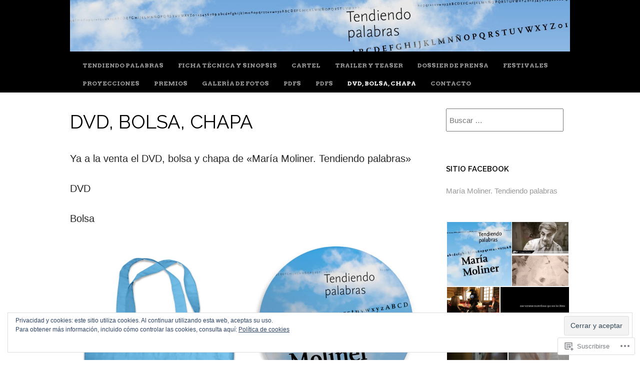

--- FILE ---
content_type: text/html; charset=UTF-8
request_url: https://tendiendopalabras.com/dvd-bolsa-chapa/
body_size: 25332
content:
<!DOCTYPE html>
<html lang="es">
<head>
<meta charset="UTF-8" />
<meta name="viewport" content="width=device-width" />
<title>DVD, Bolsa, Chapa | María Moliner. Tendiendo palabras</title>
<link rel="profile" href="http://gmpg.org/xfn/11" />
<link rel="pingback" href="https://tendiendopalabras.com/xmlrpc.php" />
<!--[if lt IE 9]>
<script src="https://s0.wp.com/wp-content/themes/pub/untitled/js/html5.js?m=1367107614i" type="text/javascript"></script>
<![endif]-->

<meta name='robots' content='max-image-preview:large' />

<!-- Async WordPress.com Remote Login -->
<script id="wpcom_remote_login_js">
var wpcom_remote_login_extra_auth = '';
function wpcom_remote_login_remove_dom_node_id( element_id ) {
	var dom_node = document.getElementById( element_id );
	if ( dom_node ) { dom_node.parentNode.removeChild( dom_node ); }
}
function wpcom_remote_login_remove_dom_node_classes( class_name ) {
	var dom_nodes = document.querySelectorAll( '.' + class_name );
	for ( var i = 0; i < dom_nodes.length; i++ ) {
		dom_nodes[ i ].parentNode.removeChild( dom_nodes[ i ] );
	}
}
function wpcom_remote_login_final_cleanup() {
	wpcom_remote_login_remove_dom_node_classes( "wpcom_remote_login_msg" );
	wpcom_remote_login_remove_dom_node_id( "wpcom_remote_login_key" );
	wpcom_remote_login_remove_dom_node_id( "wpcom_remote_login_validate" );
	wpcom_remote_login_remove_dom_node_id( "wpcom_remote_login_js" );
	wpcom_remote_login_remove_dom_node_id( "wpcom_request_access_iframe" );
	wpcom_remote_login_remove_dom_node_id( "wpcom_request_access_styles" );
}

// Watch for messages back from the remote login
window.addEventListener( "message", function( e ) {
	if ( e.origin === "https://r-login.wordpress.com" ) {
		var data = {};
		try {
			data = JSON.parse( e.data );
		} catch( e ) {
			wpcom_remote_login_final_cleanup();
			return;
		}

		if ( data.msg === 'LOGIN' ) {
			// Clean up the login check iframe
			wpcom_remote_login_remove_dom_node_id( "wpcom_remote_login_key" );

			var id_regex = new RegExp( /^[0-9]+$/ );
			var token_regex = new RegExp( /^.*|.*|.*$/ );
			if (
				token_regex.test( data.token )
				&& id_regex.test( data.wpcomid )
			) {
				// We have everything we need to ask for a login
				var script = document.createElement( "script" );
				script.setAttribute( "id", "wpcom_remote_login_validate" );
				script.src = '/remote-login.php?wpcom_remote_login=validate'
					+ '&wpcomid=' + data.wpcomid
					+ '&token=' + encodeURIComponent( data.token )
					+ '&host=' + window.location.protocol
					+ '//' + window.location.hostname
					+ '&postid=115'
					+ '&is_singular=';
				document.body.appendChild( script );
			}

			return;
		}

		// Safari ITP, not logged in, so redirect
		if ( data.msg === 'LOGIN-REDIRECT' ) {
			window.location = 'https://wordpress.com/log-in?redirect_to=' + window.location.href;
			return;
		}

		// Safari ITP, storage access failed, remove the request
		if ( data.msg === 'LOGIN-REMOVE' ) {
			var css_zap = 'html { -webkit-transition: margin-top 1s; transition: margin-top 1s; } /* 9001 */ html { margin-top: 0 !important; } * html body { margin-top: 0 !important; } @media screen and ( max-width: 782px ) { html { margin-top: 0 !important; } * html body { margin-top: 0 !important; } }';
			var style_zap = document.createElement( 'style' );
			style_zap.type = 'text/css';
			style_zap.appendChild( document.createTextNode( css_zap ) );
			document.body.appendChild( style_zap );

			var e = document.getElementById( 'wpcom_request_access_iframe' );
			e.parentNode.removeChild( e );

			document.cookie = 'wordpress_com_login_access=denied; path=/; max-age=31536000';

			return;
		}

		// Safari ITP
		if ( data.msg === 'REQUEST_ACCESS' ) {
			console.log( 'request access: safari' );

			// Check ITP iframe enable/disable knob
			if ( wpcom_remote_login_extra_auth !== 'safari_itp_iframe' ) {
				return;
			}

			// If we are in a "private window" there is no ITP.
			var private_window = false;
			try {
				var opendb = window.openDatabase( null, null, null, null );
			} catch( e ) {
				private_window = true;
			}

			if ( private_window ) {
				console.log( 'private window' );
				return;
			}

			var iframe = document.createElement( 'iframe' );
			iframe.id = 'wpcom_request_access_iframe';
			iframe.setAttribute( 'scrolling', 'no' );
			iframe.setAttribute( 'sandbox', 'allow-storage-access-by-user-activation allow-scripts allow-same-origin allow-top-navigation-by-user-activation' );
			iframe.src = 'https://r-login.wordpress.com/remote-login.php?wpcom_remote_login=request_access&origin=' + encodeURIComponent( data.origin ) + '&wpcomid=' + encodeURIComponent( data.wpcomid );

			var css = 'html { -webkit-transition: margin-top 1s; transition: margin-top 1s; } /* 9001 */ html { margin-top: 46px !important; } * html body { margin-top: 46px !important; } @media screen and ( max-width: 660px ) { html { margin-top: 71px !important; } * html body { margin-top: 71px !important; } #wpcom_request_access_iframe { display: block; height: 71px !important; } } #wpcom_request_access_iframe { border: 0px; height: 46px; position: fixed; top: 0; left: 0; width: 100%; min-width: 100%; z-index: 99999; background: #23282d; } ';

			var style = document.createElement( 'style' );
			style.type = 'text/css';
			style.id = 'wpcom_request_access_styles';
			style.appendChild( document.createTextNode( css ) );
			document.body.appendChild( style );

			document.body.appendChild( iframe );
		}

		if ( data.msg === 'DONE' ) {
			wpcom_remote_login_final_cleanup();
		}
	}
}, false );

// Inject the remote login iframe after the page has had a chance to load
// more critical resources
window.addEventListener( "DOMContentLoaded", function( e ) {
	var iframe = document.createElement( "iframe" );
	iframe.style.display = "none";
	iframe.setAttribute( "scrolling", "no" );
	iframe.setAttribute( "id", "wpcom_remote_login_key" );
	iframe.src = "https://r-login.wordpress.com/remote-login.php"
		+ "?wpcom_remote_login=key"
		+ "&origin=aHR0cHM6Ly90ZW5kaWVuZG9wYWxhYnJhcy5jb20%3D"
		+ "&wpcomid=134050626"
		+ "&time=" + Math.floor( Date.now() / 1000 );
	document.body.appendChild( iframe );
}, false );
</script>
<link rel='dns-prefetch' href='//s0.wp.com' />
<link rel='dns-prefetch' href='//wordpress.com' />
<link rel='dns-prefetch' href='//fonts-api.wp.com' />
<link rel="alternate" type="application/rss+xml" title="María Moliner. Tendiendo palabras &raquo; Feed" href="https://tendiendopalabras.com/feed/" />
<link rel="alternate" type="application/rss+xml" title="María Moliner. Tendiendo palabras &raquo; Feed de los comentarios" href="https://tendiendopalabras.com/comments/feed/" />
	<script type="text/javascript">
		/* <![CDATA[ */
		function addLoadEvent(func) {
			var oldonload = window.onload;
			if (typeof window.onload != 'function') {
				window.onload = func;
			} else {
				window.onload = function () {
					oldonload();
					func();
				}
			}
		}
		/* ]]> */
	</script>
	<link crossorigin='anonymous' rel='stylesheet' id='all-css-0-1' href='/_static/??/wp-content/mu-plugins/widgets/eu-cookie-law/templates/style.css,/wp-content/mu-plugins/likes/jetpack-likes.css?m=1743883414j&cssminify=yes' type='text/css' media='all' />
<style id='wp-emoji-styles-inline-css'>

	img.wp-smiley, img.emoji {
		display: inline !important;
		border: none !important;
		box-shadow: none !important;
		height: 1em !important;
		width: 1em !important;
		margin: 0 0.07em !important;
		vertical-align: -0.1em !important;
		background: none !important;
		padding: 0 !important;
	}
/*# sourceURL=wp-emoji-styles-inline-css */
</style>
<link crossorigin='anonymous' rel='stylesheet' id='all-css-2-1' href='/wp-content/plugins/gutenberg-core/v22.2.0/build/styles/block-library/style.css?m=1764855221i&cssminify=yes' type='text/css' media='all' />
<style id='wp-block-library-inline-css'>
.has-text-align-justify {
	text-align:justify;
}
.has-text-align-justify{text-align:justify;}

/*# sourceURL=wp-block-library-inline-css */
</style><style id='global-styles-inline-css'>
:root{--wp--preset--aspect-ratio--square: 1;--wp--preset--aspect-ratio--4-3: 4/3;--wp--preset--aspect-ratio--3-4: 3/4;--wp--preset--aspect-ratio--3-2: 3/2;--wp--preset--aspect-ratio--2-3: 2/3;--wp--preset--aspect-ratio--16-9: 16/9;--wp--preset--aspect-ratio--9-16: 9/16;--wp--preset--color--black: #000000;--wp--preset--color--cyan-bluish-gray: #abb8c3;--wp--preset--color--white: #ffffff;--wp--preset--color--pale-pink: #f78da7;--wp--preset--color--vivid-red: #cf2e2e;--wp--preset--color--luminous-vivid-orange: #ff6900;--wp--preset--color--luminous-vivid-amber: #fcb900;--wp--preset--color--light-green-cyan: #7bdcb5;--wp--preset--color--vivid-green-cyan: #00d084;--wp--preset--color--pale-cyan-blue: #8ed1fc;--wp--preset--color--vivid-cyan-blue: #0693e3;--wp--preset--color--vivid-purple: #9b51e0;--wp--preset--gradient--vivid-cyan-blue-to-vivid-purple: linear-gradient(135deg,rgb(6,147,227) 0%,rgb(155,81,224) 100%);--wp--preset--gradient--light-green-cyan-to-vivid-green-cyan: linear-gradient(135deg,rgb(122,220,180) 0%,rgb(0,208,130) 100%);--wp--preset--gradient--luminous-vivid-amber-to-luminous-vivid-orange: linear-gradient(135deg,rgb(252,185,0) 0%,rgb(255,105,0) 100%);--wp--preset--gradient--luminous-vivid-orange-to-vivid-red: linear-gradient(135deg,rgb(255,105,0) 0%,rgb(207,46,46) 100%);--wp--preset--gradient--very-light-gray-to-cyan-bluish-gray: linear-gradient(135deg,rgb(238,238,238) 0%,rgb(169,184,195) 100%);--wp--preset--gradient--cool-to-warm-spectrum: linear-gradient(135deg,rgb(74,234,220) 0%,rgb(151,120,209) 20%,rgb(207,42,186) 40%,rgb(238,44,130) 60%,rgb(251,105,98) 80%,rgb(254,248,76) 100%);--wp--preset--gradient--blush-light-purple: linear-gradient(135deg,rgb(255,206,236) 0%,rgb(152,150,240) 100%);--wp--preset--gradient--blush-bordeaux: linear-gradient(135deg,rgb(254,205,165) 0%,rgb(254,45,45) 50%,rgb(107,0,62) 100%);--wp--preset--gradient--luminous-dusk: linear-gradient(135deg,rgb(255,203,112) 0%,rgb(199,81,192) 50%,rgb(65,88,208) 100%);--wp--preset--gradient--pale-ocean: linear-gradient(135deg,rgb(255,245,203) 0%,rgb(182,227,212) 50%,rgb(51,167,181) 100%);--wp--preset--gradient--electric-grass: linear-gradient(135deg,rgb(202,248,128) 0%,rgb(113,206,126) 100%);--wp--preset--gradient--midnight: linear-gradient(135deg,rgb(2,3,129) 0%,rgb(40,116,252) 100%);--wp--preset--font-size--small: 13px;--wp--preset--font-size--medium: 20px;--wp--preset--font-size--large: 36px;--wp--preset--font-size--x-large: 42px;--wp--preset--font-family--albert-sans: 'Albert Sans', sans-serif;--wp--preset--font-family--alegreya: Alegreya, serif;--wp--preset--font-family--arvo: Arvo, serif;--wp--preset--font-family--bodoni-moda: 'Bodoni Moda', serif;--wp--preset--font-family--bricolage-grotesque: 'Bricolage Grotesque', sans-serif;--wp--preset--font-family--cabin: Cabin, sans-serif;--wp--preset--font-family--chivo: Chivo, sans-serif;--wp--preset--font-family--commissioner: Commissioner, sans-serif;--wp--preset--font-family--cormorant: Cormorant, serif;--wp--preset--font-family--courier-prime: 'Courier Prime', monospace;--wp--preset--font-family--crimson-pro: 'Crimson Pro', serif;--wp--preset--font-family--dm-mono: 'DM Mono', monospace;--wp--preset--font-family--dm-sans: 'DM Sans', sans-serif;--wp--preset--font-family--dm-serif-display: 'DM Serif Display', serif;--wp--preset--font-family--domine: Domine, serif;--wp--preset--font-family--eb-garamond: 'EB Garamond', serif;--wp--preset--font-family--epilogue: Epilogue, sans-serif;--wp--preset--font-family--fahkwang: Fahkwang, sans-serif;--wp--preset--font-family--figtree: Figtree, sans-serif;--wp--preset--font-family--fira-sans: 'Fira Sans', sans-serif;--wp--preset--font-family--fjalla-one: 'Fjalla One', sans-serif;--wp--preset--font-family--fraunces: Fraunces, serif;--wp--preset--font-family--gabarito: Gabarito, system-ui;--wp--preset--font-family--ibm-plex-mono: 'IBM Plex Mono', monospace;--wp--preset--font-family--ibm-plex-sans: 'IBM Plex Sans', sans-serif;--wp--preset--font-family--ibarra-real-nova: 'Ibarra Real Nova', serif;--wp--preset--font-family--instrument-serif: 'Instrument Serif', serif;--wp--preset--font-family--inter: Inter, sans-serif;--wp--preset--font-family--josefin-sans: 'Josefin Sans', sans-serif;--wp--preset--font-family--jost: Jost, sans-serif;--wp--preset--font-family--libre-baskerville: 'Libre Baskerville', serif;--wp--preset--font-family--libre-franklin: 'Libre Franklin', sans-serif;--wp--preset--font-family--literata: Literata, serif;--wp--preset--font-family--lora: Lora, serif;--wp--preset--font-family--merriweather: Merriweather, serif;--wp--preset--font-family--montserrat: Montserrat, sans-serif;--wp--preset--font-family--newsreader: Newsreader, serif;--wp--preset--font-family--noto-sans-mono: 'Noto Sans Mono', sans-serif;--wp--preset--font-family--nunito: Nunito, sans-serif;--wp--preset--font-family--open-sans: 'Open Sans', sans-serif;--wp--preset--font-family--overpass: Overpass, sans-serif;--wp--preset--font-family--pt-serif: 'PT Serif', serif;--wp--preset--font-family--petrona: Petrona, serif;--wp--preset--font-family--piazzolla: Piazzolla, serif;--wp--preset--font-family--playfair-display: 'Playfair Display', serif;--wp--preset--font-family--plus-jakarta-sans: 'Plus Jakarta Sans', sans-serif;--wp--preset--font-family--poppins: Poppins, sans-serif;--wp--preset--font-family--raleway: Raleway, sans-serif;--wp--preset--font-family--roboto: Roboto, sans-serif;--wp--preset--font-family--roboto-slab: 'Roboto Slab', serif;--wp--preset--font-family--rubik: Rubik, sans-serif;--wp--preset--font-family--rufina: Rufina, serif;--wp--preset--font-family--sora: Sora, sans-serif;--wp--preset--font-family--source-sans-3: 'Source Sans 3', sans-serif;--wp--preset--font-family--source-serif-4: 'Source Serif 4', serif;--wp--preset--font-family--space-mono: 'Space Mono', monospace;--wp--preset--font-family--syne: Syne, sans-serif;--wp--preset--font-family--texturina: Texturina, serif;--wp--preset--font-family--urbanist: Urbanist, sans-serif;--wp--preset--font-family--work-sans: 'Work Sans', sans-serif;--wp--preset--spacing--20: 0.44rem;--wp--preset--spacing--30: 0.67rem;--wp--preset--spacing--40: 1rem;--wp--preset--spacing--50: 1.5rem;--wp--preset--spacing--60: 2.25rem;--wp--preset--spacing--70: 3.38rem;--wp--preset--spacing--80: 5.06rem;--wp--preset--shadow--natural: 6px 6px 9px rgba(0, 0, 0, 0.2);--wp--preset--shadow--deep: 12px 12px 50px rgba(0, 0, 0, 0.4);--wp--preset--shadow--sharp: 6px 6px 0px rgba(0, 0, 0, 0.2);--wp--preset--shadow--outlined: 6px 6px 0px -3px rgb(255, 255, 255), 6px 6px rgb(0, 0, 0);--wp--preset--shadow--crisp: 6px 6px 0px rgb(0, 0, 0);}:where(.is-layout-flex){gap: 0.5em;}:where(.is-layout-grid){gap: 0.5em;}body .is-layout-flex{display: flex;}.is-layout-flex{flex-wrap: wrap;align-items: center;}.is-layout-flex > :is(*, div){margin: 0;}body .is-layout-grid{display: grid;}.is-layout-grid > :is(*, div){margin: 0;}:where(.wp-block-columns.is-layout-flex){gap: 2em;}:where(.wp-block-columns.is-layout-grid){gap: 2em;}:where(.wp-block-post-template.is-layout-flex){gap: 1.25em;}:where(.wp-block-post-template.is-layout-grid){gap: 1.25em;}.has-black-color{color: var(--wp--preset--color--black) !important;}.has-cyan-bluish-gray-color{color: var(--wp--preset--color--cyan-bluish-gray) !important;}.has-white-color{color: var(--wp--preset--color--white) !important;}.has-pale-pink-color{color: var(--wp--preset--color--pale-pink) !important;}.has-vivid-red-color{color: var(--wp--preset--color--vivid-red) !important;}.has-luminous-vivid-orange-color{color: var(--wp--preset--color--luminous-vivid-orange) !important;}.has-luminous-vivid-amber-color{color: var(--wp--preset--color--luminous-vivid-amber) !important;}.has-light-green-cyan-color{color: var(--wp--preset--color--light-green-cyan) !important;}.has-vivid-green-cyan-color{color: var(--wp--preset--color--vivid-green-cyan) !important;}.has-pale-cyan-blue-color{color: var(--wp--preset--color--pale-cyan-blue) !important;}.has-vivid-cyan-blue-color{color: var(--wp--preset--color--vivid-cyan-blue) !important;}.has-vivid-purple-color{color: var(--wp--preset--color--vivid-purple) !important;}.has-black-background-color{background-color: var(--wp--preset--color--black) !important;}.has-cyan-bluish-gray-background-color{background-color: var(--wp--preset--color--cyan-bluish-gray) !important;}.has-white-background-color{background-color: var(--wp--preset--color--white) !important;}.has-pale-pink-background-color{background-color: var(--wp--preset--color--pale-pink) !important;}.has-vivid-red-background-color{background-color: var(--wp--preset--color--vivid-red) !important;}.has-luminous-vivid-orange-background-color{background-color: var(--wp--preset--color--luminous-vivid-orange) !important;}.has-luminous-vivid-amber-background-color{background-color: var(--wp--preset--color--luminous-vivid-amber) !important;}.has-light-green-cyan-background-color{background-color: var(--wp--preset--color--light-green-cyan) !important;}.has-vivid-green-cyan-background-color{background-color: var(--wp--preset--color--vivid-green-cyan) !important;}.has-pale-cyan-blue-background-color{background-color: var(--wp--preset--color--pale-cyan-blue) !important;}.has-vivid-cyan-blue-background-color{background-color: var(--wp--preset--color--vivid-cyan-blue) !important;}.has-vivid-purple-background-color{background-color: var(--wp--preset--color--vivid-purple) !important;}.has-black-border-color{border-color: var(--wp--preset--color--black) !important;}.has-cyan-bluish-gray-border-color{border-color: var(--wp--preset--color--cyan-bluish-gray) !important;}.has-white-border-color{border-color: var(--wp--preset--color--white) !important;}.has-pale-pink-border-color{border-color: var(--wp--preset--color--pale-pink) !important;}.has-vivid-red-border-color{border-color: var(--wp--preset--color--vivid-red) !important;}.has-luminous-vivid-orange-border-color{border-color: var(--wp--preset--color--luminous-vivid-orange) !important;}.has-luminous-vivid-amber-border-color{border-color: var(--wp--preset--color--luminous-vivid-amber) !important;}.has-light-green-cyan-border-color{border-color: var(--wp--preset--color--light-green-cyan) !important;}.has-vivid-green-cyan-border-color{border-color: var(--wp--preset--color--vivid-green-cyan) !important;}.has-pale-cyan-blue-border-color{border-color: var(--wp--preset--color--pale-cyan-blue) !important;}.has-vivid-cyan-blue-border-color{border-color: var(--wp--preset--color--vivid-cyan-blue) !important;}.has-vivid-purple-border-color{border-color: var(--wp--preset--color--vivid-purple) !important;}.has-vivid-cyan-blue-to-vivid-purple-gradient-background{background: var(--wp--preset--gradient--vivid-cyan-blue-to-vivid-purple) !important;}.has-light-green-cyan-to-vivid-green-cyan-gradient-background{background: var(--wp--preset--gradient--light-green-cyan-to-vivid-green-cyan) !important;}.has-luminous-vivid-amber-to-luminous-vivid-orange-gradient-background{background: var(--wp--preset--gradient--luminous-vivid-amber-to-luminous-vivid-orange) !important;}.has-luminous-vivid-orange-to-vivid-red-gradient-background{background: var(--wp--preset--gradient--luminous-vivid-orange-to-vivid-red) !important;}.has-very-light-gray-to-cyan-bluish-gray-gradient-background{background: var(--wp--preset--gradient--very-light-gray-to-cyan-bluish-gray) !important;}.has-cool-to-warm-spectrum-gradient-background{background: var(--wp--preset--gradient--cool-to-warm-spectrum) !important;}.has-blush-light-purple-gradient-background{background: var(--wp--preset--gradient--blush-light-purple) !important;}.has-blush-bordeaux-gradient-background{background: var(--wp--preset--gradient--blush-bordeaux) !important;}.has-luminous-dusk-gradient-background{background: var(--wp--preset--gradient--luminous-dusk) !important;}.has-pale-ocean-gradient-background{background: var(--wp--preset--gradient--pale-ocean) !important;}.has-electric-grass-gradient-background{background: var(--wp--preset--gradient--electric-grass) !important;}.has-midnight-gradient-background{background: var(--wp--preset--gradient--midnight) !important;}.has-small-font-size{font-size: var(--wp--preset--font-size--small) !important;}.has-medium-font-size{font-size: var(--wp--preset--font-size--medium) !important;}.has-large-font-size{font-size: var(--wp--preset--font-size--large) !important;}.has-x-large-font-size{font-size: var(--wp--preset--font-size--x-large) !important;}.has-albert-sans-font-family{font-family: var(--wp--preset--font-family--albert-sans) !important;}.has-alegreya-font-family{font-family: var(--wp--preset--font-family--alegreya) !important;}.has-arvo-font-family{font-family: var(--wp--preset--font-family--arvo) !important;}.has-bodoni-moda-font-family{font-family: var(--wp--preset--font-family--bodoni-moda) !important;}.has-bricolage-grotesque-font-family{font-family: var(--wp--preset--font-family--bricolage-grotesque) !important;}.has-cabin-font-family{font-family: var(--wp--preset--font-family--cabin) !important;}.has-chivo-font-family{font-family: var(--wp--preset--font-family--chivo) !important;}.has-commissioner-font-family{font-family: var(--wp--preset--font-family--commissioner) !important;}.has-cormorant-font-family{font-family: var(--wp--preset--font-family--cormorant) !important;}.has-courier-prime-font-family{font-family: var(--wp--preset--font-family--courier-prime) !important;}.has-crimson-pro-font-family{font-family: var(--wp--preset--font-family--crimson-pro) !important;}.has-dm-mono-font-family{font-family: var(--wp--preset--font-family--dm-mono) !important;}.has-dm-sans-font-family{font-family: var(--wp--preset--font-family--dm-sans) !important;}.has-dm-serif-display-font-family{font-family: var(--wp--preset--font-family--dm-serif-display) !important;}.has-domine-font-family{font-family: var(--wp--preset--font-family--domine) !important;}.has-eb-garamond-font-family{font-family: var(--wp--preset--font-family--eb-garamond) !important;}.has-epilogue-font-family{font-family: var(--wp--preset--font-family--epilogue) !important;}.has-fahkwang-font-family{font-family: var(--wp--preset--font-family--fahkwang) !important;}.has-figtree-font-family{font-family: var(--wp--preset--font-family--figtree) !important;}.has-fira-sans-font-family{font-family: var(--wp--preset--font-family--fira-sans) !important;}.has-fjalla-one-font-family{font-family: var(--wp--preset--font-family--fjalla-one) !important;}.has-fraunces-font-family{font-family: var(--wp--preset--font-family--fraunces) !important;}.has-gabarito-font-family{font-family: var(--wp--preset--font-family--gabarito) !important;}.has-ibm-plex-mono-font-family{font-family: var(--wp--preset--font-family--ibm-plex-mono) !important;}.has-ibm-plex-sans-font-family{font-family: var(--wp--preset--font-family--ibm-plex-sans) !important;}.has-ibarra-real-nova-font-family{font-family: var(--wp--preset--font-family--ibarra-real-nova) !important;}.has-instrument-serif-font-family{font-family: var(--wp--preset--font-family--instrument-serif) !important;}.has-inter-font-family{font-family: var(--wp--preset--font-family--inter) !important;}.has-josefin-sans-font-family{font-family: var(--wp--preset--font-family--josefin-sans) !important;}.has-jost-font-family{font-family: var(--wp--preset--font-family--jost) !important;}.has-libre-baskerville-font-family{font-family: var(--wp--preset--font-family--libre-baskerville) !important;}.has-libre-franklin-font-family{font-family: var(--wp--preset--font-family--libre-franklin) !important;}.has-literata-font-family{font-family: var(--wp--preset--font-family--literata) !important;}.has-lora-font-family{font-family: var(--wp--preset--font-family--lora) !important;}.has-merriweather-font-family{font-family: var(--wp--preset--font-family--merriweather) !important;}.has-montserrat-font-family{font-family: var(--wp--preset--font-family--montserrat) !important;}.has-newsreader-font-family{font-family: var(--wp--preset--font-family--newsreader) !important;}.has-noto-sans-mono-font-family{font-family: var(--wp--preset--font-family--noto-sans-mono) !important;}.has-nunito-font-family{font-family: var(--wp--preset--font-family--nunito) !important;}.has-open-sans-font-family{font-family: var(--wp--preset--font-family--open-sans) !important;}.has-overpass-font-family{font-family: var(--wp--preset--font-family--overpass) !important;}.has-pt-serif-font-family{font-family: var(--wp--preset--font-family--pt-serif) !important;}.has-petrona-font-family{font-family: var(--wp--preset--font-family--petrona) !important;}.has-piazzolla-font-family{font-family: var(--wp--preset--font-family--piazzolla) !important;}.has-playfair-display-font-family{font-family: var(--wp--preset--font-family--playfair-display) !important;}.has-plus-jakarta-sans-font-family{font-family: var(--wp--preset--font-family--plus-jakarta-sans) !important;}.has-poppins-font-family{font-family: var(--wp--preset--font-family--poppins) !important;}.has-raleway-font-family{font-family: var(--wp--preset--font-family--raleway) !important;}.has-roboto-font-family{font-family: var(--wp--preset--font-family--roboto) !important;}.has-roboto-slab-font-family{font-family: var(--wp--preset--font-family--roboto-slab) !important;}.has-rubik-font-family{font-family: var(--wp--preset--font-family--rubik) !important;}.has-rufina-font-family{font-family: var(--wp--preset--font-family--rufina) !important;}.has-sora-font-family{font-family: var(--wp--preset--font-family--sora) !important;}.has-source-sans-3-font-family{font-family: var(--wp--preset--font-family--source-sans-3) !important;}.has-source-serif-4-font-family{font-family: var(--wp--preset--font-family--source-serif-4) !important;}.has-space-mono-font-family{font-family: var(--wp--preset--font-family--space-mono) !important;}.has-syne-font-family{font-family: var(--wp--preset--font-family--syne) !important;}.has-texturina-font-family{font-family: var(--wp--preset--font-family--texturina) !important;}.has-urbanist-font-family{font-family: var(--wp--preset--font-family--urbanist) !important;}.has-work-sans-font-family{font-family: var(--wp--preset--font-family--work-sans) !important;}
/*# sourceURL=global-styles-inline-css */
</style>

<style id='classic-theme-styles-inline-css'>
/*! This file is auto-generated */
.wp-block-button__link{color:#fff;background-color:#32373c;border-radius:9999px;box-shadow:none;text-decoration:none;padding:calc(.667em + 2px) calc(1.333em + 2px);font-size:1.125em}.wp-block-file__button{background:#32373c;color:#fff;text-decoration:none}
/*# sourceURL=/wp-includes/css/classic-themes.min.css */
</style>
<link crossorigin='anonymous' rel='stylesheet' id='all-css-4-1' href='/_static/??-eJx9jlsKwkAMRTdkDKXFx4e4lj5CjU6mQ5OhdfemFAVR+hMu4Z6c4JSgHaJRNJQMKeSeo2I7jOR7SbWhN4Q6rimQeG3fqu7wPzZx15M5ru8MRvM2klwDTZNGUgWfwlnAbu7SLc6p5RsI/KBV+LVZUcY4GDutn/Bzc1Vhyg3maGyBOlR7BlqaV7kUx6o4nMuyOt1ffXVwwg==&cssminify=yes' type='text/css' media='all' />
<link rel='stylesheet' id='untitled-webfont-css' href='https://fonts-api.wp.com/css?family=Raleway%3A400%2C600%7CArvo%3A400%2C700&#038;ver=6.9-RC2-61304' media='all' />
<link crossorigin='anonymous' rel='stylesheet' id='all-css-6-1' href='/_static/??-eJx9jUEOwjAMBD+EsSoFAQfEW9rUDakcO6odledTlUu5cJuRdrS4VogqTuLoLypkWNuATTw704iz4cT0BuM80rLzF8/R7ISHujSo3FIWw4UG1rRhwm110H9RIgXW2HtW+RGYuM/737M8unC5h3C7dmH+ABo6RUk=&cssminify=yes' type='text/css' media='all' />
<style id='jetpack-global-styles-frontend-style-inline-css'>
:root { --font-headings: unset; --font-base: unset; --font-headings-default: -apple-system,BlinkMacSystemFont,"Segoe UI",Roboto,Oxygen-Sans,Ubuntu,Cantarell,"Helvetica Neue",sans-serif; --font-base-default: -apple-system,BlinkMacSystemFont,"Segoe UI",Roboto,Oxygen-Sans,Ubuntu,Cantarell,"Helvetica Neue",sans-serif;}
/*# sourceURL=jetpack-global-styles-frontend-style-inline-css */
</style>
<link crossorigin='anonymous' rel='stylesheet' id='all-css-8-1' href='/_static/??-eJyNjcsKAjEMRX/IGtQZBxfip0hMS9sxTYppGfx7H7gRN+7ugcs5sFRHKi1Ig9Jd5R6zGMyhVaTrh8G6QFHfORhYwlvw6P39PbPENZmt4G/ROQuBKWVkxxrVvuBH1lIoz2waILJekF+HUzlupnG3nQ77YZwfuRJIaQ==&cssminify=yes' type='text/css' media='all' />
<script type="text/javascript" id="wpcom-actionbar-placeholder-js-extra">
/* <![CDATA[ */
var actionbardata = {"siteID":"134050626","postID":"115","siteURL":"https://tendiendopalabras.com","xhrURL":"https://tendiendopalabras.com/wp-admin/admin-ajax.php","nonce":"bace8c0cd9","isLoggedIn":"","statusMessage":"","subsEmailDefault":"instantly","proxyScriptUrl":"https://s0.wp.com/wp-content/js/wpcom-proxy-request.js?m=1513050504i&amp;ver=20211021","shortlink":"https://wp.me/P94sGS-1R","i18n":{"followedText":"Las nuevas entradas de este sitio aparecer\u00e1n ahora en tu \u003Ca href=\"https://wordpress.com/reader\"\u003ELector\u003C/a\u003E","foldBar":"Contraer esta barra","unfoldBar":"Expandir esta barra","shortLinkCopied":"El enlace corto se ha copiado al portapapeles."}};
//# sourceURL=wpcom-actionbar-placeholder-js-extra
/* ]]> */
</script>
<script type="text/javascript" id="jetpack-mu-wpcom-settings-js-before">
/* <![CDATA[ */
var JETPACK_MU_WPCOM_SETTINGS = {"assetsUrl":"https://s0.wp.com/wp-content/mu-plugins/jetpack-mu-wpcom-plugin/sun/jetpack_vendor/automattic/jetpack-mu-wpcom/src/build/"};
//# sourceURL=jetpack-mu-wpcom-settings-js-before
/* ]]> */
</script>
<script crossorigin='anonymous' type='text/javascript'  src='/_static/??-eJyNTksOgjAQvZBDEeNvYTwLtGMtmU5rPwK3lwZJjBtdvcn7jhg8SMcJOYk+ikAJfHDjVPVxI2bNsKSsMBaxf2QM0xsqa/inCazRoU34aV7X0h3tHPG5E5mTSYSq5G+EI0QyCsO6VKiFgf971vvb3pHT4Clrw1EMLqhWRZDUxrj8L60Xz6YAsGPQyoe54mov22NT73f14XTuX6RDcqg='></script>
<script type="text/javascript" id="rlt-proxy-js-after">
/* <![CDATA[ */
	rltInitialize( {"token":null,"iframeOrigins":["https:\/\/widgets.wp.com"]} );
//# sourceURL=rlt-proxy-js-after
/* ]]> */
</script>
<link rel="EditURI" type="application/rsd+xml" title="RSD" href="https://tendiendopalabras.wordpress.com/xmlrpc.php?rsd" />
<meta name="generator" content="WordPress.com" />
<link rel="canonical" href="https://tendiendopalabras.com/dvd-bolsa-chapa/" />
<link rel='shortlink' href='https://wp.me/P94sGS-1R' />
<link rel="alternate" type="application/json+oembed" href="https://public-api.wordpress.com/oembed/?format=json&amp;url=https%3A%2F%2Ftendiendopalabras.com%2Fdvd-bolsa-chapa%2F&amp;for=wpcom-auto-discovery" /><link rel="alternate" type="application/xml+oembed" href="https://public-api.wordpress.com/oembed/?format=xml&amp;url=https%3A%2F%2Ftendiendopalabras.com%2Fdvd-bolsa-chapa%2F&amp;for=wpcom-auto-discovery" />
<!-- Jetpack Open Graph Tags -->
<meta property="og:type" content="article" />
<meta property="og:title" content="DVD, Bolsa, Chapa" />
<meta property="og:url" content="https://tendiendopalabras.com/dvd-bolsa-chapa/" />
<meta property="og:description" content="Ya a la venta el DVD, bolsa y chapa de «María Moliner. Tendiendo palabras» DVD Bolsa Chapa Para la adquisición de estos materiales consultar en el siguiente email: vickycalavia@gmail.com" />
<meta property="article:published_time" content="2017-08-14T00:31:27+00:00" />
<meta property="article:modified_time" content="2017-08-14T00:31:27+00:00" />
<meta property="og:site_name" content="María Moliner. Tendiendo palabras" />
<meta property="og:image" content="https://tendiendopalabras.com/wp-content/uploads/2017/08/marc3ada-moliner-bolsa-apariencia.jpg" />
<meta property="og:image:secure_url" content="https://i0.wp.com/tendiendopalabras.com/wp-content/uploads/2017/08/marc3ada-moliner-bolsa-apariencia.jpg?ssl=1" />
<meta property="og:image" content="https://tendiendopalabras.com/wp-content/uploads/2017/08/chapa-38c3b8-baja.jpg" />
<meta property="og:image:secure_url" content="https://i0.wp.com/tendiendopalabras.com/wp-content/uploads/2017/08/chapa-38c3b8-baja.jpg?ssl=1" />
<meta property="og:image" content="https://tendiendopalabras.com/wp-content/uploads/2017/08/caratula-slim-265x183.jpg" />
<meta property="og:image:secure_url" content="https://i0.wp.com/tendiendopalabras.com/wp-content/uploads/2017/08/caratula-slim-265x183.jpg?ssl=1" />
<meta property="og:image:width" content="2058" />
<meta property="og:image:height" content="3272" />
<meta property="og:image:alt" content="" />
<meta property="og:locale" content="es_ES" />
<meta property="article:publisher" content="https://www.facebook.com/WordPresscom" />
<meta name="twitter:text:title" content="DVD, Bolsa, Chapa" />
<meta name="twitter:image" content="https://tendiendopalabras.com/wp-content/uploads/2017/08/marc3ada-moliner-bolsa-apariencia.jpg?w=640" />
<meta name="twitter:card" content="summary_large_image" />

<!-- End Jetpack Open Graph Tags -->
<link rel="search" type="application/opensearchdescription+xml" href="https://tendiendopalabras.com/osd.xml" title="María Moliner. Tendiendo palabras" />
<link rel="search" type="application/opensearchdescription+xml" href="https://s1.wp.com/opensearch.xml" title="WordPress.com" />
<meta name="description" content="Ya a la venta el DVD, bolsa y chapa de &quot;María Moliner. Tendiendo palabras&quot; DVD Bolsa Chapa Para la adquisición de estos materiales consultar en el siguiente email: vickycalavia@gmail.com" />
		<script type="text/javascript">

			window.doNotSellCallback = function() {

				var linkElements = [
					'a[href="https://wordpress.com/?ref=footer_blog"]',
					'a[href="https://wordpress.com/?ref=footer_website"]',
					'a[href="https://wordpress.com/?ref=vertical_footer"]',
					'a[href^="https://wordpress.com/?ref=footer_segment_"]',
				].join(',');

				var dnsLink = document.createElement( 'a' );
				dnsLink.href = 'https://wordpress.com/es/advertising-program-optout/';
				dnsLink.classList.add( 'do-not-sell-link' );
				dnsLink.rel = 'nofollow';
				dnsLink.style.marginLeft = '0.5em';
				dnsLink.textContent = 'No vendas ni compartas mi información personal';

				var creditLinks = document.querySelectorAll( linkElements );

				if ( 0 === creditLinks.length ) {
					return false;
				}

				Array.prototype.forEach.call( creditLinks, function( el ) {
					el.insertAdjacentElement( 'afterend', dnsLink );
				});

				return true;
			};

		</script>
		<link rel="icon" href="https://tendiendopalabras.com/wp-content/uploads/2017/08/maria-moliner-facebook-perfil.jpg?w=32" sizes="32x32" />
<link rel="icon" href="https://tendiendopalabras.com/wp-content/uploads/2017/08/maria-moliner-facebook-perfil.jpg?w=180" sizes="192x192" />
<link rel="apple-touch-icon" href="https://tendiendopalabras.com/wp-content/uploads/2017/08/maria-moliner-facebook-perfil.jpg?w=180" />
<meta name="msapplication-TileImage" content="https://tendiendopalabras.com/wp-content/uploads/2017/08/maria-moliner-facebook-perfil.jpg?w=180" />
<script type="text/javascript">
	window.google_analytics_uacct = "UA-52447-2";
</script>

<script type="text/javascript">
	var _gaq = _gaq || [];
	_gaq.push(['_setAccount', 'UA-52447-2']);
	_gaq.push(['_gat._anonymizeIp']);
	_gaq.push(['_setDomainName', 'none']);
	_gaq.push(['_setAllowLinker', true]);
	_gaq.push(['_initData']);
	_gaq.push(['_trackPageview']);

	(function() {
		var ga = document.createElement('script'); ga.type = 'text/javascript'; ga.async = true;
		ga.src = ('https:' == document.location.protocol ? 'https://ssl' : 'http://www') + '.google-analytics.com/ga.js';
		(document.getElementsByTagName('head')[0] || document.getElementsByTagName('body')[0]).appendChild(ga);
	})();
</script>
<link crossorigin='anonymous' rel='stylesheet' id='all-css-0-3' href='/_static/??-eJydzNEKwjAMheEXsoapc+xCfBSpWRjd0rQ0DWNvL8LmpYiX/+HwwZIdJqkkFaK5zDYGUZioZo/z1qAm8AiC8OSEs4IuIVM5ouoBfgZiGoxJAX1JpsSfzz786dXANLjRM1NZv9Xbv8db07XnU9dfL+30AlHOX2M=&cssminify=yes' type='text/css' media='all' />
</head>

<body class="wp-singular page-template-default page page-id-115 wp-theme-pubuntitled customizer-styles-applied widget-area jetpack-reblog-enabled">
	<div id="page" class="hfeed site">
				<div id="masthead-wrap">
			<header id="masthead" class="site-header" role="banner">
				<div id="logo">
										<a href="https://tendiendopalabras.com/" title="María Moliner. Tendiendo palabras" rel="home">
						<img src="https://tendiendopalabras.com/wp-content/uploads/2017/08/cropped-maria-moliner-twitter-cabecera1.jpg" class="header-image" width="1500" height="155" alt="" />
					</a>
									</div>
				<div class="nav-wrap">
					<nav role="navigation" class="site-navigation main-navigation">
						<h1 class="assistive-text">Menú</h1>
						<div class="assistive-text skip-link"><a href="#content" title="Saltar al contenido.">Saltar al contenido.</a></div>

						<div class="menu-primary-container"><ul id="menu-primary" class="menu"><li id="menu-item-8" class="menu-item menu-item-type-custom menu-item-object-custom menu-item-8"><a href="/">Tendiendo palabras</a></li>
<li id="menu-item-9" class="menu-item menu-item-type-post_type menu-item-object-page menu-item-9"><a target="_blank" rel="noopener" href="https://tendiendopalabras.com/acerca-de/">Ficha técnica y sinopsis</a></li>
<li id="menu-item-60" class="menu-item menu-item-type-post_type menu-item-object-page menu-item-60"><a href="https://tendiendopalabras.com/cartel/">Cartel</a></li>
<li id="menu-item-61" class="menu-item menu-item-type-post_type menu-item-object-page menu-item-61"><a href="https://tendiendopalabras.com/trailer-y-teaser/">Trailer y Teaser</a></li>
<li id="menu-item-62" class="menu-item menu-item-type-post_type menu-item-object-page menu-item-62"><a href="https://tendiendopalabras.com/dossier-de-prensa/">Dossier de Prensa</a></li>
<li id="menu-item-65" class="menu-item menu-item-type-post_type menu-item-object-page menu-item-65"><a href="https://tendiendopalabras.com/festivales/">Festivales</a></li>
<li id="menu-item-48" class="menu-item menu-item-type-post_type menu-item-object-page menu-item-48"><a href="https://tendiendopalabras.com/proyecciones/">Proyecciones</a></li>
<li id="menu-item-63" class="menu-item menu-item-type-post_type menu-item-object-page menu-item-63"><a href="https://tendiendopalabras.com/premios/">Premios</a></li>
<li id="menu-item-67" class="menu-item menu-item-type-post_type menu-item-object-page menu-item-67"><a href="https://tendiendopalabras.com/galeria-de-fotos/">Galería de Fotos</a></li>
<li id="menu-item-54" class="menu-item menu-item-type-post_type menu-item-object-page menu-item-54"><a href="https://tendiendopalabras.com/pdfs/">PDFs</a></li>
<li id="menu-item-66" class="menu-item menu-item-type-post_type menu-item-object-page menu-item-66"><a href="https://tendiendopalabras.com/pdfs/">PDFs</a></li>
<li id="menu-item-124" class="menu-item menu-item-type-post_type menu-item-object-page current-menu-item page_item page-item-115 current_page_item menu-item-124"><a href="https://tendiendopalabras.com/dvd-bolsa-chapa/" aria-current="page">DVD, Bolsa, Chapa</a></li>
<li id="menu-item-10" class="menu-item menu-item-type-post_type menu-item-object-page menu-item-10"><a href="https://tendiendopalabras.com/contacto/">Contacto</a></li>
</ul></div>					</nav><!-- .site-navigation -->
				</div><!-- .nav-wrap -->
			</header><!-- #masthead -->
		</div><!-- #masthead-wrap -->

	<div id="main" class="site-main">
		<div id="primary" class="content-area">
			<div id="content" class="site-content" role="main">

				
<article id="post-115" class="post-115 page type-page status-publish hentry">
	<header class="entry-header"><h1 class="page-title">DVD, Bolsa, Chapa</h1></header><!-- .entry-header -->
	<div class="entry-content">
		<p>Ya a la venta el DVD, bolsa y chapa de «María Moliner. Tendiendo palabras»</p>
<p>DVD</p>
<p>Bolsa</p>
<div class="tiled-gallery type-rectangular tiled-gallery-unresized" data-original-width="700" data-carousel-extra='{&quot;blog_id&quot;:134050626,&quot;permalink&quot;:&quot;https:\/\/tendiendopalabras.com\/dvd-bolsa-chapa\/&quot;,&quot;likes_blog_id&quot;:134050626}' itemscope itemtype="http://schema.org/ImageGallery" > <div class="gallery-row" style="width: 700px; height: 571px;" data-original-width="700" data-original-height="571" > <div class="gallery-group images-1" style="width: 360px; height: 571px;" data-original-width="360" data-original-height="571" > <div class="tiled-gallery-item tiled-gallery-item-large" itemprop="associatedMedia" itemscope itemtype="http://schema.org/ImageObject"> <a href="https://tendiendopalabras.com/dvd-bolsa-chapa/maria-moliner-bolsa-apariencia/" border="0" itemprop="url"> <meta itemprop="width" content="356"> <meta itemprop="height" content="567"> <img class="" data-attachment-id="120" data-orig-file="https://tendiendopalabras.com/wp-content/uploads/2017/08/marc3ada-moliner-bolsa-apariencia.jpg" data-orig-size="2058,3272" data-comments-opened="1" data-image-meta="{&quot;aperture&quot;:&quot;3.2&quot;,&quot;credit&quot;:&quot;&quot;,&quot;camera&quot;:&quot;SAMSUNG WB650 \/ VLUU WB650 \/ SAMSUNG WB660&quot;,&quot;caption&quot;:&quot;&quot;,&quot;created_timestamp&quot;:&quot;1381261450&quot;,&quot;copyright&quot;:&quot;COPYRIGHT, 2009&quot;,&quot;focal_length&quot;:&quot;3.9&quot;,&quot;iso&quot;:&quot;200&quot;,&quot;shutter_speed&quot;:&quot;0.033333333333333&quot;,&quot;title&quot;:&quot;&quot;,&quot;orientation&quot;:&quot;1&quot;}" data-image-title="María Moliner &amp;#8211; bolsa APARIENCIA" data-image-description="" data-medium-file="https://tendiendopalabras.com/wp-content/uploads/2017/08/marc3ada-moliner-bolsa-apariencia.jpg?w=189" data-large-file="https://tendiendopalabras.com/wp-content/uploads/2017/08/marc3ada-moliner-bolsa-apariencia.jpg?w=644" src="https://i0.wp.com/tendiendopalabras.com/wp-content/uploads/2017/08/marc3ada-moliner-bolsa-apariencia.jpg?w=356&#038;h=567&#038;ssl=1" srcset="https://i0.wp.com/tendiendopalabras.com/wp-content/uploads/2017/08/marc3ada-moliner-bolsa-apariencia.jpg?w=356&amp;h=566&amp;ssl=1 356w, https://i0.wp.com/tendiendopalabras.com/wp-content/uploads/2017/08/marc3ada-moliner-bolsa-apariencia.jpg?w=712&amp;h=1132&amp;ssl=1 712w, https://i0.wp.com/tendiendopalabras.com/wp-content/uploads/2017/08/marc3ada-moliner-bolsa-apariencia.jpg?w=94&amp;h=150&amp;ssl=1 94w, https://i0.wp.com/tendiendopalabras.com/wp-content/uploads/2017/08/marc3ada-moliner-bolsa-apariencia.jpg?w=189&amp;h=300&amp;ssl=1 189w, https://i0.wp.com/tendiendopalabras.com/wp-content/uploads/2017/08/marc3ada-moliner-bolsa-apariencia.jpg?w=644&amp;h=1024&amp;ssl=1 644w" width="356" height="567" loading="lazy" data-original-width="356" data-original-height="567" itemprop="http://schema.org/image" title="María Moliner - bolsa APARIENCIA" alt="María Moliner - bolsa APARIENCIA" style="width: 356px; height: 567px;" /> </a> </div> </div> <!-- close group --> <div class="gallery-group images-2" style="width: 340px; height: 571px;" data-original-width="340" data-original-height="571" > <div class="tiled-gallery-item tiled-gallery-item-large" itemprop="associatedMedia" itemscope itemtype="http://schema.org/ImageObject"> <a href="https://tendiendopalabras.com/dvd-bolsa-chapa/chapa-38o-baja/" border="0" itemprop="url"> <meta itemprop="width" content="336"> <meta itemprop="height" content="331"> <img class="" data-attachment-id="121" data-orig-file="https://tendiendopalabras.com/wp-content/uploads/2017/08/chapa-38c3b8-baja.jpg" data-orig-size="960,946" data-comments-opened="1" data-image-meta="{&quot;aperture&quot;:&quot;0&quot;,&quot;credit&quot;:&quot;&quot;,&quot;camera&quot;:&quot;&quot;,&quot;caption&quot;:&quot;&quot;,&quot;created_timestamp&quot;:&quot;0&quot;,&quot;copyright&quot;:&quot;&quot;,&quot;focal_length&quot;:&quot;0&quot;,&quot;iso&quot;:&quot;0&quot;,&quot;shutter_speed&quot;:&quot;0&quot;,&quot;title&quot;:&quot;&quot;,&quot;orientation&quot;:&quot;1&quot;}" data-image-title="Chapa 38Ø BAJA" data-image-description="" data-medium-file="https://tendiendopalabras.com/wp-content/uploads/2017/08/chapa-38c3b8-baja.jpg?w=300" data-large-file="https://tendiendopalabras.com/wp-content/uploads/2017/08/chapa-38c3b8-baja.jpg?w=700" src="https://i0.wp.com/tendiendopalabras.com/wp-content/uploads/2017/08/chapa-38c3b8-baja.jpg?w=336&#038;h=331&#038;ssl=1" srcset="https://i0.wp.com/tendiendopalabras.com/wp-content/uploads/2017/08/chapa-38c3b8-baja.jpg?w=336&amp;h=331&amp;ssl=1 336w, https://i0.wp.com/tendiendopalabras.com/wp-content/uploads/2017/08/chapa-38c3b8-baja.jpg?w=672&amp;h=662&amp;ssl=1 672w, https://i0.wp.com/tendiendopalabras.com/wp-content/uploads/2017/08/chapa-38c3b8-baja.jpg?w=150&amp;h=148&amp;ssl=1 150w, https://i0.wp.com/tendiendopalabras.com/wp-content/uploads/2017/08/chapa-38c3b8-baja.jpg?w=300&amp;h=296&amp;ssl=1 300w" width="336" height="331" loading="lazy" data-original-width="336" data-original-height="331" itemprop="http://schema.org/image" title="Chapa 38Ø BAJA" alt="Chapa 38Ø BAJA" style="width: 336px; height: 331px;" /> </a> </div> <div class="tiled-gallery-item tiled-gallery-item-large" itemprop="associatedMedia" itemscope itemtype="http://schema.org/ImageObject"> <a href="https://tendiendopalabras.com/dvd-bolsa-chapa/caratula-slim-265x183/" border="0" itemprop="url"> <meta itemprop="width" content="336"> <meta itemprop="height" content="232"> <img class="" data-attachment-id="122" data-orig-file="https://tendiendopalabras.com/wp-content/uploads/2017/08/caratula-slim-265x183.jpg" data-orig-size="4455,3077" data-comments-opened="1" data-image-meta="{&quot;aperture&quot;:&quot;0&quot;,&quot;credit&quot;:&quot;&quot;,&quot;camera&quot;:&quot;&quot;,&quot;caption&quot;:&quot;&quot;,&quot;created_timestamp&quot;:&quot;0&quot;,&quot;copyright&quot;:&quot;&quot;,&quot;focal_length&quot;:&quot;0&quot;,&quot;iso&quot;:&quot;0&quot;,&quot;shutter_speed&quot;:&quot;0&quot;,&quot;title&quot;:&quot;&quot;,&quot;orientation&quot;:&quot;0&quot;}" data-image-title="Caratula slim 265&amp;#215;183" data-image-description="" data-medium-file="https://tendiendopalabras.com/wp-content/uploads/2017/08/caratula-slim-265x183.jpg?w=300" data-large-file="https://tendiendopalabras.com/wp-content/uploads/2017/08/caratula-slim-265x183.jpg?w=700" src="https://i0.wp.com/tendiendopalabras.com/wp-content/uploads/2017/08/caratula-slim-265x183.jpg?w=336&#038;h=232&#038;ssl=1" srcset="https://i0.wp.com/tendiendopalabras.com/wp-content/uploads/2017/08/caratula-slim-265x183.jpg?w=336&amp;h=232&amp;ssl=1 336w, https://i0.wp.com/tendiendopalabras.com/wp-content/uploads/2017/08/caratula-slim-265x183.jpg?w=672&amp;h=464&amp;ssl=1 672w, https://i0.wp.com/tendiendopalabras.com/wp-content/uploads/2017/08/caratula-slim-265x183.jpg?w=150&amp;h=104&amp;ssl=1 150w, https://i0.wp.com/tendiendopalabras.com/wp-content/uploads/2017/08/caratula-slim-265x183.jpg?w=300&amp;h=207&amp;ssl=1 300w" width="336" height="232" loading="lazy" data-original-width="336" data-original-height="232" itemprop="http://schema.org/image" title="Caratula slim 265x183" alt="Caratula slim 265x183" style="width: 336px; height: 232px;" /> </a> </div> </div> <!-- close group --> </div> <!-- close row --> </div>
<p>Chapa</p>
<p>Para la adquisición de estos materiales consultar en el siguiente email: vickycalavia@gmail.com</p>
<div id="jp-post-flair" class="sharedaddy sd-like-enabled sd-sharing-enabled"><div class="sharedaddy sd-sharing-enabled"><div class="robots-nocontent sd-block sd-social sd-social-icon-text sd-sharing"><h3 class="sd-title">Compártelo:</h3><div class="sd-content"><ul><li class="share-twitter"><a rel="nofollow noopener noreferrer"
				data-shared="sharing-twitter-115"
				class="share-twitter sd-button share-icon"
				href="https://tendiendopalabras.com/dvd-bolsa-chapa/?share=twitter"
				target="_blank"
				aria-labelledby="sharing-twitter-115"
				>
				<span id="sharing-twitter-115" hidden>Compartir en X (Se abre en una ventana nueva)</span>
				<span>X</span>
			</a></li><li class="share-facebook"><a rel="nofollow noopener noreferrer"
				data-shared="sharing-facebook-115"
				class="share-facebook sd-button share-icon"
				href="https://tendiendopalabras.com/dvd-bolsa-chapa/?share=facebook"
				target="_blank"
				aria-labelledby="sharing-facebook-115"
				>
				<span id="sharing-facebook-115" hidden>Compartir en Facebook (Se abre en una ventana nueva)</span>
				<span>Facebook</span>
			</a></li><li class="share-end"></li></ul></div></div></div><div class='sharedaddy sd-block sd-like jetpack-likes-widget-wrapper jetpack-likes-widget-unloaded' id='like-post-wrapper-134050626-115-69693f0d7e6a5' data-src='//widgets.wp.com/likes/index.html?ver=20260115#blog_id=134050626&amp;post_id=115&amp;origin=tendiendopalabras.wordpress.com&amp;obj_id=134050626-115-69693f0d7e6a5&amp;domain=tendiendopalabras.com' data-name='like-post-frame-134050626-115-69693f0d7e6a5' data-title='Me gusta o Compartir'><div class='likes-widget-placeholder post-likes-widget-placeholder' style='height: 55px;'><span class='button'><span>Me gusta</span></span> <span class='loading'>Cargando...</span></div><span class='sd-text-color'></span><a class='sd-link-color'></a></div></div>	</div><!-- .entry-content -->

	</article><!-- #post-## -->

			</div><!-- #content -->
		</div><!-- #primary -->

<div id="secondary" class="widget-area" role="complementary">
	<aside id="search-1" class="widget widget_search"><form method="get" id="searchform" class="searchform" action="https://tendiendopalabras.com/" role="search">
	<label for="s" class="screen-reader-text">Buscar</label>
	<input type="search" class="field" name="s" value="" id="s" placeholder="Buscar &hellip;" />
	<input type="submit" class="submit" id="searchsubmit" value="Buscar" />
</form>
</aside><aside id="text-1" class="widget widget_text"><h1 class="widget-title">Sitio Facebook</h1>			<div class="textwidget"><p><a href="https://www.facebook.com/mariamoliner.tendiendopalabras">María Moliner. Tendiendo palabras</a></p>
</div>
		</aside><aside id="media_gallery-3" class="widget widget_media_gallery"><div class="tiled-gallery type-rectangular tiled-gallery-unresized" data-original-width="700" data-carousel-extra='{&quot;blog_id&quot;:134050626,&quot;permalink&quot;:&quot;https:\/\/tendiendopalabras.com\/dvd-bolsa-chapa\/&quot;,&quot;likes_blog_id&quot;:134050626}' itemscope itemtype="http://schema.org/ImageGallery" > <div class="gallery-row" style="width: 700px; height: 372px;" data-original-width="700" data-original-height="372" > <div class="gallery-group images-1" style="width: 372px; height: 372px;" data-original-width="372" data-original-height="372" > <div class="tiled-gallery-item tiled-gallery-item-large" itemprop="associatedMedia" itemscope itemtype="http://schema.org/ImageObject"> <a href="https://tendiendopalabras.com/maria-moliner-facebook-perfil-2/" border="0" itemprop="url"> <meta itemprop="width" content="368"> <meta itemprop="height" content="368"> <img class="" data-attachment-id="70" data-orig-file="https://tendiendopalabras.com/wp-content/uploads/2017/08/maria-moliner-facebook-perfil1.jpg" data-orig-size="180,180" data-comments-opened="1" data-image-meta="{&quot;aperture&quot;:&quot;0&quot;,&quot;credit&quot;:&quot;&quot;,&quot;camera&quot;:&quot;&quot;,&quot;caption&quot;:&quot;&quot;,&quot;created_timestamp&quot;:&quot;0&quot;,&quot;copyright&quot;:&quot;&quot;,&quot;focal_length&quot;:&quot;0&quot;,&quot;iso&quot;:&quot;0&quot;,&quot;shutter_speed&quot;:&quot;0&quot;,&quot;title&quot;:&quot;&quot;,&quot;orientation&quot;:&quot;0&quot;}" data-image-title="Maria-Moliner-Facebook-perfil" data-image-description="" data-medium-file="https://tendiendopalabras.com/wp-content/uploads/2017/08/maria-moliner-facebook-perfil1.jpg?w=180" data-large-file="https://tendiendopalabras.com/wp-content/uploads/2017/08/maria-moliner-facebook-perfil1.jpg?w=180" src="https://i0.wp.com/tendiendopalabras.com/wp-content/uploads/2017/08/maria-moliner-facebook-perfil1.jpg?w=368&#038;h=368&#038;crop=1&#038;ssl=1" srcset="https://i0.wp.com/tendiendopalabras.com/wp-content/uploads/2017/08/maria-moliner-facebook-perfil1.jpg 180w, https://i0.wp.com/tendiendopalabras.com/wp-content/uploads/2017/08/maria-moliner-facebook-perfil1.jpg?w=150&amp;h=150&amp;crop=1&amp;ssl=1 150w" width="368" height="368" loading="lazy" data-original-width="368" data-original-height="368" itemprop="http://schema.org/image" title="Maria-Moliner-Facebook-perfil" alt="Maria-Moliner-Facebook-perfil" style="width: 368px; height: 368px;" /> </a> </div> </div> <!-- close group --> <div class="gallery-group images-2" style="width: 328px; height: 372px;" data-original-width="328" data-original-height="372" > <div class="tiled-gallery-item tiled-gallery-item-large" itemprop="associatedMedia" itemscope itemtype="http://schema.org/ImageObject"> <a href="https://tendiendopalabras.com/moliner-aragon-tv-noticias/" border="0" itemprop="url"> <meta itemprop="width" content="324"> <meta itemprop="height" content="182"> <img class="" data-attachment-id="71" data-orig-file="https://tendiendopalabras.com/wp-content/uploads/2017/08/moliner-aragc3b3n-tv-noticias.jpg" data-orig-size="1024,576" data-comments-opened="1" data-image-meta="{&quot;aperture&quot;:&quot;0&quot;,&quot;credit&quot;:&quot;&quot;,&quot;camera&quot;:&quot;&quot;,&quot;caption&quot;:&quot;&quot;,&quot;created_timestamp&quot;:&quot;0&quot;,&quot;copyright&quot;:&quot;&quot;,&quot;focal_length&quot;:&quot;0&quot;,&quot;iso&quot;:&quot;0&quot;,&quot;shutter_speed&quot;:&quot;0&quot;,&quot;title&quot;:&quot;&quot;,&quot;orientation&quot;:&quot;0&quot;}" data-image-title="moliner ARAGÓN TV NOTICIAS" data-image-description="" data-medium-file="https://tendiendopalabras.com/wp-content/uploads/2017/08/moliner-aragc3b3n-tv-noticias.jpg?w=300" data-large-file="https://tendiendopalabras.com/wp-content/uploads/2017/08/moliner-aragc3b3n-tv-noticias.jpg?w=700" src="https://i0.wp.com/tendiendopalabras.com/wp-content/uploads/2017/08/moliner-aragc3b3n-tv-noticias.jpg?w=324&#038;h=182&#038;ssl=1" srcset="https://i0.wp.com/tendiendopalabras.com/wp-content/uploads/2017/08/moliner-aragc3b3n-tv-noticias.jpg?w=324&amp;h=182&amp;ssl=1 324w, https://i0.wp.com/tendiendopalabras.com/wp-content/uploads/2017/08/moliner-aragc3b3n-tv-noticias.jpg?w=648&amp;h=365&amp;ssl=1 648w, https://i0.wp.com/tendiendopalabras.com/wp-content/uploads/2017/08/moliner-aragc3b3n-tv-noticias.jpg?w=150&amp;h=84&amp;ssl=1 150w, https://i0.wp.com/tendiendopalabras.com/wp-content/uploads/2017/08/moliner-aragc3b3n-tv-noticias.jpg?w=300&amp;h=169&amp;ssl=1 300w" width="324" height="182" loading="lazy" data-original-width="324" data-original-height="182" itemprop="http://schema.org/image" title="moliner ARAGÓN TV NOTICIAS" alt="moliner ARAGÓN TV NOTICIAS" style="width: 324px; height: 182px;" /> </a> </div> <div class="tiled-gallery-item tiled-gallery-item-large" itemprop="associatedMedia" itemscope itemtype="http://schema.org/ImageObject"> <a href="https://tendiendopalabras.com/dossier-sepia/" border="0" itemprop="url"> <meta itemprop="width" content="324"> <meta itemprop="height" content="182"> <img class="" data-attachment-id="72" data-orig-file="https://tendiendopalabras.com/wp-content/uploads/2017/08/dossier-sepia.jpg" data-orig-size="1920,1080" data-comments-opened="1" data-image-meta="{&quot;aperture&quot;:&quot;0&quot;,&quot;credit&quot;:&quot;&quot;,&quot;camera&quot;:&quot;&quot;,&quot;caption&quot;:&quot;&quot;,&quot;created_timestamp&quot;:&quot;0&quot;,&quot;copyright&quot;:&quot;&quot;,&quot;focal_length&quot;:&quot;0&quot;,&quot;iso&quot;:&quot;0&quot;,&quot;shutter_speed&quot;:&quot;0&quot;,&quot;title&quot;:&quot;&quot;,&quot;orientation&quot;:&quot;0&quot;}" data-image-title="dossier sepia" data-image-description="" data-medium-file="https://tendiendopalabras.com/wp-content/uploads/2017/08/dossier-sepia.jpg?w=300" data-large-file="https://tendiendopalabras.com/wp-content/uploads/2017/08/dossier-sepia.jpg?w=700" src="https://i0.wp.com/tendiendopalabras.com/wp-content/uploads/2017/08/dossier-sepia.jpg?w=324&#038;h=182&#038;ssl=1" srcset="https://i0.wp.com/tendiendopalabras.com/wp-content/uploads/2017/08/dossier-sepia.jpg?w=324&amp;h=182&amp;ssl=1 324w, https://i0.wp.com/tendiendopalabras.com/wp-content/uploads/2017/08/dossier-sepia.jpg?w=648&amp;h=365&amp;ssl=1 648w, https://i0.wp.com/tendiendopalabras.com/wp-content/uploads/2017/08/dossier-sepia.jpg?w=150&amp;h=84&amp;ssl=1 150w, https://i0.wp.com/tendiendopalabras.com/wp-content/uploads/2017/08/dossier-sepia.jpg?w=300&amp;h=169&amp;ssl=1 300w" width="324" height="182" loading="lazy" data-original-width="324" data-original-height="182" itemprop="http://schema.org/image" title="dossier sepia" alt="dossier sepia" style="width: 324px; height: 182px;" /> </a> </div> </div> <!-- close group --> </div> <!-- close row --> <div class="gallery-row" style="width: 700px; height: 230px;" data-original-width="700" data-original-height="230" > <div class="gallery-group images-1" style="width: 305px; height: 230px;" data-original-width="305" data-original-height="230" > <div class="tiled-gallery-item tiled-gallery-item-large" itemprop="associatedMedia" itemscope itemtype="http://schema.org/ImageObject"> <a href="https://tendiendopalabras.com/maria-moliner-02/" border="0" itemprop="url"> <meta itemprop="width" content="301"> <meta itemprop="height" content="226"> <img class="" data-attachment-id="73" data-orig-file="https://tendiendopalabras.com/wp-content/uploads/2017/08/maria-moliner-02.jpg" data-orig-size="1600,1200" data-comments-opened="1" data-image-meta="{&quot;aperture&quot;:&quot;0&quot;,&quot;credit&quot;:&quot;&quot;,&quot;camera&quot;:&quot;&quot;,&quot;caption&quot;:&quot;&quot;,&quot;created_timestamp&quot;:&quot;0&quot;,&quot;copyright&quot;:&quot;&quot;,&quot;focal_length&quot;:&quot;0&quot;,&quot;iso&quot;:&quot;0&quot;,&quot;shutter_speed&quot;:&quot;0&quot;,&quot;title&quot;:&quot;&quot;,&quot;orientation&quot;:&quot;1&quot;}" data-image-title="Maria Moliner-02" data-image-description="" data-medium-file="https://tendiendopalabras.com/wp-content/uploads/2017/08/maria-moliner-02.jpg?w=300" data-large-file="https://tendiendopalabras.com/wp-content/uploads/2017/08/maria-moliner-02.jpg?w=700" src="https://i0.wp.com/tendiendopalabras.com/wp-content/uploads/2017/08/maria-moliner-02.jpg?w=301&#038;h=226&#038;ssl=1" srcset="https://i0.wp.com/tendiendopalabras.com/wp-content/uploads/2017/08/maria-moliner-02.jpg?w=301&amp;h=226&amp;ssl=1 301w, https://i0.wp.com/tendiendopalabras.com/wp-content/uploads/2017/08/maria-moliner-02.jpg?w=602&amp;h=451&amp;ssl=1 602w, https://i0.wp.com/tendiendopalabras.com/wp-content/uploads/2017/08/maria-moliner-02.jpg?w=150&amp;h=113&amp;ssl=1 150w" width="301" height="226" loading="lazy" data-original-width="301" data-original-height="226" itemprop="http://schema.org/image" title="Maria Moliner-02" alt="Maria Moliner-02" style="width: 301px; height: 226px;" /> </a> </div> </div> <!-- close group --> <div class="gallery-group images-1" style="width: 395px; height: 230px;" data-original-width="395" data-original-height="230" > <div class="tiled-gallery-item tiled-gallery-item-large" itemprop="associatedMedia" itemscope itemtype="http://schema.org/ImageObject"> <a href="https://tendiendopalabras.com/00/" border="0" itemprop="url"> <meta itemprop="width" content="391"> <meta itemprop="height" content="226"> <img class="" data-attachment-id="74" data-orig-file="https://tendiendopalabras.com/wp-content/uploads/2017/08/00.png" data-orig-size="1280,738" data-comments-opened="1" data-image-meta="{&quot;aperture&quot;:&quot;0&quot;,&quot;credit&quot;:&quot;&quot;,&quot;camera&quot;:&quot;&quot;,&quot;caption&quot;:&quot;&quot;,&quot;created_timestamp&quot;:&quot;0&quot;,&quot;copyright&quot;:&quot;&quot;,&quot;focal_length&quot;:&quot;0&quot;,&quot;iso&quot;:&quot;0&quot;,&quot;shutter_speed&quot;:&quot;0&quot;,&quot;title&quot;:&quot;&quot;,&quot;orientation&quot;:&quot;0&quot;}" data-image-title="00" data-image-description="" data-medium-file="https://tendiendopalabras.com/wp-content/uploads/2017/08/00.png?w=300" data-large-file="https://tendiendopalabras.com/wp-content/uploads/2017/08/00.png?w=700" src="https://i0.wp.com/tendiendopalabras.com/wp-content/uploads/2017/08/00.png?w=391&#038;h=226&#038;ssl=1" srcset="https://i0.wp.com/tendiendopalabras.com/wp-content/uploads/2017/08/00.png?w=391&amp;h=225&amp;ssl=1 391w, https://i0.wp.com/tendiendopalabras.com/wp-content/uploads/2017/08/00.png?w=782&amp;h=451&amp;ssl=1 782w, https://i0.wp.com/tendiendopalabras.com/wp-content/uploads/2017/08/00.png?w=150&amp;h=86&amp;ssl=1 150w, https://i0.wp.com/tendiendopalabras.com/wp-content/uploads/2017/08/00.png?w=300&amp;h=173&amp;ssl=1 300w, https://i0.wp.com/tendiendopalabras.com/wp-content/uploads/2017/08/00.png?w=768&amp;h=443&amp;ssl=1 768w" width="391" height="226" loading="lazy" data-original-width="391" data-original-height="226" itemprop="http://schema.org/image" title="00" alt="00" style="width: 391px; height: 226px;" /> </a> </div> </div> <!-- close group --> </div> <!-- close row --> <div class="gallery-row" style="width: 700px; height: 203px;" data-original-width="700" data-original-height="203" > <div class="gallery-group images-1" style="width: 350px; height: 203px;" data-original-width="350" data-original-height="203" > <div class="tiled-gallery-item tiled-gallery-item-large" itemprop="associatedMedia" itemscope itemtype="http://schema.org/ImageObject"> <a href="https://tendiendopalabras.com/01/" border="0" itemprop="url"> <meta itemprop="width" content="346"> <meta itemprop="height" content="199"> <img class="" data-attachment-id="75" data-orig-file="https://tendiendopalabras.com/wp-content/uploads/2017/08/01.png" data-orig-size="1280,738" data-comments-opened="1" data-image-meta="{&quot;aperture&quot;:&quot;0&quot;,&quot;credit&quot;:&quot;&quot;,&quot;camera&quot;:&quot;&quot;,&quot;caption&quot;:&quot;&quot;,&quot;created_timestamp&quot;:&quot;0&quot;,&quot;copyright&quot;:&quot;&quot;,&quot;focal_length&quot;:&quot;0&quot;,&quot;iso&quot;:&quot;0&quot;,&quot;shutter_speed&quot;:&quot;0&quot;,&quot;title&quot;:&quot;&quot;,&quot;orientation&quot;:&quot;0&quot;}" data-image-title="01" data-image-description="" data-medium-file="https://tendiendopalabras.com/wp-content/uploads/2017/08/01.png?w=300" data-large-file="https://tendiendopalabras.com/wp-content/uploads/2017/08/01.png?w=700" src="https://i0.wp.com/tendiendopalabras.com/wp-content/uploads/2017/08/01.png?w=346&#038;h=199&#038;ssl=1" srcset="https://i0.wp.com/tendiendopalabras.com/wp-content/uploads/2017/08/01.png?w=346&amp;h=199&amp;ssl=1 346w, https://i0.wp.com/tendiendopalabras.com/wp-content/uploads/2017/08/01.png?w=692&amp;h=399&amp;ssl=1 692w, https://i0.wp.com/tendiendopalabras.com/wp-content/uploads/2017/08/01.png?w=150&amp;h=86&amp;ssl=1 150w, https://i0.wp.com/tendiendopalabras.com/wp-content/uploads/2017/08/01.png?w=300&amp;h=173&amp;ssl=1 300w" width="346" height="199" loading="lazy" data-original-width="346" data-original-height="199" itemprop="http://schema.org/image" title="01" alt="01" style="width: 346px; height: 199px;" /> </a> </div> </div> <!-- close group --> <div class="gallery-group images-1" style="width: 350px; height: 203px;" data-original-width="350" data-original-height="203" > <div class="tiled-gallery-item tiled-gallery-item-large" itemprop="associatedMedia" itemscope itemtype="http://schema.org/ImageObject"> <a href="https://tendiendopalabras.com/05/" border="0" itemprop="url"> <meta itemprop="width" content="346"> <meta itemprop="height" content="199"> <img class="" data-attachment-id="76" data-orig-file="https://tendiendopalabras.com/wp-content/uploads/2017/08/05.png" data-orig-size="1280,738" data-comments-opened="1" data-image-meta="{&quot;aperture&quot;:&quot;0&quot;,&quot;credit&quot;:&quot;&quot;,&quot;camera&quot;:&quot;&quot;,&quot;caption&quot;:&quot;&quot;,&quot;created_timestamp&quot;:&quot;0&quot;,&quot;copyright&quot;:&quot;&quot;,&quot;focal_length&quot;:&quot;0&quot;,&quot;iso&quot;:&quot;0&quot;,&quot;shutter_speed&quot;:&quot;0&quot;,&quot;title&quot;:&quot;&quot;,&quot;orientation&quot;:&quot;0&quot;}" data-image-title="05" data-image-description="" data-medium-file="https://tendiendopalabras.com/wp-content/uploads/2017/08/05.png?w=300" data-large-file="https://tendiendopalabras.com/wp-content/uploads/2017/08/05.png?w=700" src="https://i0.wp.com/tendiendopalabras.com/wp-content/uploads/2017/08/05.png?w=346&#038;h=199&#038;ssl=1" srcset="https://i0.wp.com/tendiendopalabras.com/wp-content/uploads/2017/08/05.png?w=346&amp;h=199&amp;ssl=1 346w, https://i0.wp.com/tendiendopalabras.com/wp-content/uploads/2017/08/05.png?w=692&amp;h=399&amp;ssl=1 692w, https://i0.wp.com/tendiendopalabras.com/wp-content/uploads/2017/08/05.png?w=150&amp;h=86&amp;ssl=1 150w, https://i0.wp.com/tendiendopalabras.com/wp-content/uploads/2017/08/05.png?w=300&amp;h=173&amp;ssl=1 300w" width="346" height="199" loading="lazy" data-original-width="346" data-original-height="199" itemprop="http://schema.org/image" title="05" alt="05" style="width: 346px; height: 199px;" /> </a> </div> </div> <!-- close group --> </div> <!-- close row --> <div class="gallery-row" style="width: 700px; height: 405px;" data-original-width="700" data-original-height="405" > <div class="gallery-group images-1" style="width: 700px; height: 405px;" data-original-width="700" data-original-height="405" > <div class="tiled-gallery-item tiled-gallery-item-large" itemprop="associatedMedia" itemscope itemtype="http://schema.org/ImageObject"> <a href="https://tendiendopalabras.com/18/" border="0" itemprop="url"> <meta itemprop="width" content="696"> <meta itemprop="height" content="401"> <img class="" data-attachment-id="77" data-orig-file="https://tendiendopalabras.com/wp-content/uploads/2017/08/18.png" data-orig-size="1280,738" data-comments-opened="1" data-image-meta="{&quot;aperture&quot;:&quot;0&quot;,&quot;credit&quot;:&quot;&quot;,&quot;camera&quot;:&quot;&quot;,&quot;caption&quot;:&quot;&quot;,&quot;created_timestamp&quot;:&quot;0&quot;,&quot;copyright&quot;:&quot;&quot;,&quot;focal_length&quot;:&quot;0&quot;,&quot;iso&quot;:&quot;0&quot;,&quot;shutter_speed&quot;:&quot;0&quot;,&quot;title&quot;:&quot;&quot;,&quot;orientation&quot;:&quot;0&quot;}" data-image-title="18" data-image-description="" data-medium-file="https://tendiendopalabras.com/wp-content/uploads/2017/08/18.png?w=300" data-large-file="https://tendiendopalabras.com/wp-content/uploads/2017/08/18.png?w=700" src="https://i0.wp.com/tendiendopalabras.com/wp-content/uploads/2017/08/18.png?w=696&#038;h=401&#038;ssl=1" srcset="https://i0.wp.com/tendiendopalabras.com/wp-content/uploads/2017/08/18.png?w=696&amp;h=401&amp;ssl=1 696w, https://i0.wp.com/tendiendopalabras.com/wp-content/uploads/2017/08/18.png?w=150&amp;h=86&amp;ssl=1 150w, https://i0.wp.com/tendiendopalabras.com/wp-content/uploads/2017/08/18.png?w=300&amp;h=173&amp;ssl=1 300w, https://i0.wp.com/tendiendopalabras.com/wp-content/uploads/2017/08/18.png?w=768&amp;h=443&amp;ssl=1 768w, https://i0.wp.com/tendiendopalabras.com/wp-content/uploads/2017/08/18.png?w=1024&amp;h=590&amp;ssl=1 1024w, https://i0.wp.com/tendiendopalabras.com/wp-content/uploads/2017/08/18.png 1280w" width="696" height="401" loading="lazy" data-original-width="696" data-original-height="401" itemprop="http://schema.org/image" title="18" alt="18" style="width: 696px; height: 401px;" /> </a> </div> </div> <!-- close group --> </div> <!-- close row --> </div></aside><aside id="twitter_timeline-3" class="widget widget_twitter_timeline"><h1 class="widget-title">Sígueme en Twitter</h1><a class="twitter-timeline" data-height="400" data-theme="light" data-border-color="#e8e8e8" data-lang="ES" data-partner="jetpack" href="https://twitter.com/https://twitter.com/MariaMolinerDoc" href="https://twitter.com/https://twitter.com/MariaMolinerDoc">Mis tuits</a></aside><aside id="archives-3" class="widget widget_archive"><h1 class="widget-title">Archivos</h1>
			<ul>
					<li><a href='https://tendiendopalabras.com/2017/09/'>septiembre 2017</a>&nbsp;(1)</li>
	<li><a href='https://tendiendopalabras.com/2017/08/'>agosto 2017</a>&nbsp;(4)</li>
			</ul>

			</aside><aside id="categories-3" class="widget widget_categories"><h1 class="widget-title">Categorías</h1>
			<ul>
					<li class="cat-item cat-item-79162"><a href="https://tendiendopalabras.com/category/articulo/">Artículo</a> (2)
</li>
	<li class="cat-item cat-item-15161"><a href="https://tendiendopalabras.com/category/noticia/">Noticia</a> (4)
</li>
	<li class="cat-item cat-item-27729"><a href="https://tendiendopalabras.com/category/premios/">Premios</a> (1)
</li>
	<li class="cat-item cat-item-49357"><a href="https://tendiendopalabras.com/category/resena/">Reseña</a> (3)
</li>
	<li class="cat-item cat-item-412"><a href="https://tendiendopalabras.com/category/video/">Vídeo</a> (1)
</li>
			</ul>

			</aside><aside id="wp_tag_cloud-3" class="widget wp_widget_tag_cloud"><h1 class="widget-title">Etiquetas</h1><a href="https://tendiendopalabras.com/tag/aragon-rodado/" class="tag-cloud-link tag-link-233926798 tag-link-position-1" style="font-size: 8pt;" aria-label="Aragón Rodado (1 elemento)">Aragón Rodado</a>
<a href="https://tendiendopalabras.com/tag/aragon-tv/" class="tag-cloud-link tag-link-1321303 tag-link-position-2" style="font-size: 8pt;" aria-label="Aragón TV (1 elemento)">Aragón TV</a>
<a href="https://tendiendopalabras.com/tag/ayuntamiento-de-zaragoza/" class="tag-cloud-link tag-link-1214340 tag-link-position-3" style="font-size: 8pt;" aria-label="Ayuntamiento de Zaragoza (1 elemento)">Ayuntamiento de Zaragoza</a>
<a href="https://tendiendopalabras.com/tag/biblioteca/" class="tag-cloud-link tag-link-49512 tag-link-position-4" style="font-size: 22pt;" aria-label="Biblioteca (5 elementos)">Biblioteca</a>
<a href="https://tendiendopalabras.com/tag/caladoc-producciones/" class="tag-cloud-link tag-link-390558041 tag-link-position-5" style="font-size: 22pt;" aria-label="CalaDoc Producciones (5 elementos)">CalaDoc Producciones</a>
<a href="https://tendiendopalabras.com/tag/cultura/" class="tag-cloud-link tag-link-2367 tag-link-position-6" style="font-size: 22pt;" aria-label="Cultura (5 elementos)">Cultura</a>
<a href="https://tendiendopalabras.com/tag/diccionario/" class="tag-cloud-link tag-link-11986 tag-link-position-7" style="font-size: 22pt;" aria-label="Diccionario (5 elementos)">Diccionario</a>
<a href="https://tendiendopalabras.com/tag/eduardo-ducay/" class="tag-cloud-link tag-link-223588682 tag-link-position-8" style="font-size: 8pt;" aria-label="Eduardo Ducay (1 elemento)">Eduardo Ducay</a>
<a href="https://tendiendopalabras.com/tag/ellas-crean/" class="tag-cloud-link tag-link-31480288 tag-link-position-9" style="font-size: 8pt;" aria-label="Ellas Crean (1 elemento)">Ellas Crean</a>
<a href="https://tendiendopalabras.com/tag/el-vino-de-las-piedras/" class="tag-cloud-link tag-link-221984824 tag-link-position-10" style="font-size: 8pt;" aria-label="El vino de las piedras (1 elemento)">El vino de las piedras</a>
<a href="https://tendiendopalabras.com/tag/esfuerzo/" class="tag-cloud-link tag-link-1141151 tag-link-position-11" style="font-size: 22pt;" aria-label="Esfuerzo (5 elementos)">Esfuerzo</a>
<a href="https://tendiendopalabras.com/tag/estreno/" class="tag-cloud-link tag-link-389500 tag-link-position-12" style="font-size: 8pt;" aria-label="estreno (1 elemento)">estreno</a>
<a href="https://tendiendopalabras.com/tag/festival/" class="tag-cloud-link tag-link-29263 tag-link-position-13" style="font-size: 13.25pt;" aria-label="festival (2 elementos)">festival</a>
<a href="https://tendiendopalabras.com/tag/gabriel-garcia-marquez/" class="tag-cloud-link tag-link-56032 tag-link-position-14" style="font-size: 19.666666666667pt;" aria-label="Gabriel García Márquez (4 elementos)">Gabriel García Márquez</a>
<a href="https://tendiendopalabras.com/tag/institucion-libre-de-ensenanza/" class="tag-cloud-link tag-link-1525177 tag-link-position-15" style="font-size: 19.666666666667pt;" aria-label="Institución Libre de Enseñanza (4 elementos)">Institución Libre de Enseñanza</a>
<a href="https://tendiendopalabras.com/tag/la-ciudad-de-las-mujeres/" class="tag-cloud-link tag-link-92946760 tag-link-position-16" style="font-size: 8pt;" aria-label="La ciudad de las mujeres (1 elemento)">La ciudad de las mujeres</a>
<a href="https://tendiendopalabras.com/tag/luis-bunuel/" class="tag-cloud-link tag-link-303197 tag-link-position-17" style="font-size: 19.666666666667pt;" aria-label="Luis Buñuel (4 elementos)">Luis Buñuel</a>
<a href="https://tendiendopalabras.com/tag/madrid/" class="tag-cloud-link tag-link-3544 tag-link-position-18" style="font-size: 8pt;" aria-label="Madrid (1 elemento)">Madrid</a>
<a href="https://tendiendopalabras.com/tag/maria-dominguez/" class="tag-cloud-link tag-link-11460777 tag-link-position-19" style="font-size: 8pt;" aria-label="María Domínguez (1 elemento)">María Domínguez</a>
<a href="https://tendiendopalabras.com/tag/maria-moliner/" class="tag-cloud-link tag-link-1906014 tag-link-position-20" style="font-size: 22pt;" aria-label="María Moliner (5 elementos)">María Moliner</a>
<a href="https://tendiendopalabras.com/tag/misiones-pedagogicas/" class="tag-cloud-link tag-link-2516791 tag-link-position-21" style="font-size: 19.666666666667pt;" aria-label="Misiones pedagógicas (4 elementos)">Misiones pedagógicas</a>
<a href="https://tendiendopalabras.com/tag/paniza/" class="tag-cloud-link tag-link-50323639 tag-link-position-22" style="font-size: 19.666666666667pt;" aria-label="Paniza (4 elementos)">Paniza</a>
<a href="https://tendiendopalabras.com/tag/premio/" class="tag-cloud-link tag-link-313978 tag-link-position-23" style="font-size: 8pt;" aria-label="Premio (1 elemento)">Premio</a>
<a href="https://tendiendopalabras.com/tag/rae/" class="tag-cloud-link tag-link-55173 tag-link-position-24" style="font-size: 16.75pt;" aria-label="RAE (3 elementos)">RAE</a>
<a href="https://tendiendopalabras.com/tag/rba/" class="tag-cloud-link tag-link-641919 tag-link-position-25" style="font-size: 13.25pt;" aria-label="RBA (2 elementos)">RBA</a>
<a href="https://tendiendopalabras.com/tag/tendiendo-palabras/" class="tag-cloud-link tag-link-586783861 tag-link-position-26" style="font-size: 22pt;" aria-label="Tendiendo palabras (5 elementos)">Tendiendo palabras</a>
<a href="https://tendiendopalabras.com/tag/teson/" class="tag-cloud-link tag-link-2748399 tag-link-position-27" style="font-size: 22pt;" aria-label="Tesón (5 elementos)">Tesón</a>
<a href="https://tendiendopalabras.com/tag/trabajo/" class="tag-cloud-link tag-link-2130 tag-link-position-28" style="font-size: 22pt;" aria-label="Trabajo (5 elementos)">Trabajo</a>
<a href="https://tendiendopalabras.com/tag/vicky-calavia/" class="tag-cloud-link tag-link-6274957 tag-link-position-29" style="font-size: 19.666666666667pt;" aria-label="Vicky Calavia (4 elementos)">Vicky Calavia</a>
<a href="https://tendiendopalabras.com/tag/zaragoza/" class="tag-cloud-link tag-link-44510 tag-link-position-30" style="font-size: 19.666666666667pt;" aria-label="Zaragoza (4 elementos)">Zaragoza</a></aside></div><!-- #secondary -->

	</div><!-- #main .site-main -->
</div><!-- #page .hfeed .site -->

	<div id="colophon-wrap">
		<footer id="colophon" class="site-footer" role="contentinfo">
			<div class="site-info">
								<a href="https://wordpress.com/es/?ref=footer_website" rel="nofollow">Crea un blog o una web gratis con WordPress.com.</a>
							</div><!-- .site-info -->
		</footer><!-- #colophon -->
	</div><!-- #colophon-wrap -->

<!--  -->
<script type="speculationrules">
{"prefetch":[{"source":"document","where":{"and":[{"href_matches":"/*"},{"not":{"href_matches":["/wp-*.php","/wp-admin/*","/files/*","/wp-content/*","/wp-content/plugins/*","/wp-content/themes/pub/untitled/*","/*\\?(.+)"]}},{"not":{"selector_matches":"a[rel~=\"nofollow\"]"}},{"not":{"selector_matches":".no-prefetch, .no-prefetch a"}}]},"eagerness":"conservative"}]}
</script>
<script type="text/javascript" src="//0.gravatar.com/js/hovercards/hovercards.min.js?ver=202603924dcd77a86c6f1d3698ec27fc5da92b28585ddad3ee636c0397cf312193b2a1" id="grofiles-cards-js"></script>
<script type="text/javascript" id="wpgroho-js-extra">
/* <![CDATA[ */
var WPGroHo = {"my_hash":""};
//# sourceURL=wpgroho-js-extra
/* ]]> */
</script>
<script crossorigin='anonymous' type='text/javascript'  src='/wp-content/mu-plugins/gravatar-hovercards/wpgroho.js?m=1610363240i'></script>

	<script>
		// Initialize and attach hovercards to all gravatars
		( function() {
			function init() {
				if ( typeof Gravatar === 'undefined' ) {
					return;
				}

				if ( typeof Gravatar.init !== 'function' ) {
					return;
				}

				Gravatar.profile_cb = function ( hash, id ) {
					WPGroHo.syncProfileData( hash, id );
				};

				Gravatar.my_hash = WPGroHo.my_hash;
				Gravatar.init(
					'body',
					'#wp-admin-bar-my-account',
					{
						i18n: {
							'Edit your profile →': 'Edita tu perfil →',
							'View profile →': 'Ver perfil →',
							'Contact': 'Contacto',
							'Send money': 'Enviar dinero',
							'Sorry, we are unable to load this Gravatar profile.': 'No hemos podido cargar este perfil de Gravatar.',
							'Gravatar not found.': 'Gravatar not found.',
							'Too Many Requests.': 'Demasiadas solicitudes.',
							'Internal Server Error.': 'Error interno del servidor.',
							'Is this you?': '¿Eres tú?',
							'Claim your free profile.': 'Claim your free profile.',
							'Email': 'Correo electrónico',
							'Home Phone': 'Teléfono de casa',
							'Work Phone': 'Teléfono de trabajo',
							'Cell Phone': 'Cell Phone',
							'Contact Form': 'Formulario de contacto',
							'Calendar': 'Calendario',
						},
					}
				);
			}

			if ( document.readyState !== 'loading' ) {
				init();
			} else {
				document.addEventListener( 'DOMContentLoaded', init );
			}
		} )();
	</script>

		<div style="display:none">
	</div>
		<!-- CCPA [start] -->
		<script type="text/javascript">
			( function () {

				var setupPrivacy = function() {

					// Minimal Mozilla Cookie library
					// https://developer.mozilla.org/en-US/docs/Web/API/Document/cookie/Simple_document.cookie_framework
					var cookieLib = window.cookieLib = {getItem:function(e){return e&&decodeURIComponent(document.cookie.replace(new RegExp("(?:(?:^|.*;)\\s*"+encodeURIComponent(e).replace(/[\-\.\+\*]/g,"\\$&")+"\\s*\\=\\s*([^;]*).*$)|^.*$"),"$1"))||null},setItem:function(e,o,n,t,r,i){if(!e||/^(?:expires|max\-age|path|domain|secure)$/i.test(e))return!1;var c="";if(n)switch(n.constructor){case Number:c=n===1/0?"; expires=Fri, 31 Dec 9999 23:59:59 GMT":"; max-age="+n;break;case String:c="; expires="+n;break;case Date:c="; expires="+n.toUTCString()}return"rootDomain"!==r&&".rootDomain"!==r||(r=(".rootDomain"===r?".":"")+document.location.hostname.split(".").slice(-2).join(".")),document.cookie=encodeURIComponent(e)+"="+encodeURIComponent(o)+c+(r?"; domain="+r:"")+(t?"; path="+t:"")+(i?"; secure":""),!0}};

					// Implement IAB USP API.
					window.__uspapi = function( command, version, callback ) {

						// Validate callback.
						if ( typeof callback !== 'function' ) {
							return;
						}

						// Validate the given command.
						if ( command !== 'getUSPData' || version !== 1 ) {
							callback( null, false );
							return;
						}

						// Check for GPC. If set, override any stored cookie.
						if ( navigator.globalPrivacyControl ) {
							callback( { version: 1, uspString: '1YYN' }, true );
							return;
						}

						// Check for cookie.
						var consent = cookieLib.getItem( 'usprivacy' );

						// Invalid cookie.
						if ( null === consent ) {
							callback( null, false );
							return;
						}

						// Everything checks out. Fire the provided callback with the consent data.
						callback( { version: 1, uspString: consent }, true );
					};

					// Initialization.
					document.addEventListener( 'DOMContentLoaded', function() {

						// Internal functions.
						var setDefaultOptInCookie = function() {
							var value = '1YNN';
							var domain = '.wordpress.com' === location.hostname.slice( -14 ) ? '.rootDomain' : location.hostname;
							cookieLib.setItem( 'usprivacy', value, 365 * 24 * 60 * 60, '/', domain );
						};

						var setDefaultOptOutCookie = function() {
							var value = '1YYN';
							var domain = '.wordpress.com' === location.hostname.slice( -14 ) ? '.rootDomain' : location.hostname;
							cookieLib.setItem( 'usprivacy', value, 24 * 60 * 60, '/', domain );
						};

						var setDefaultNotApplicableCookie = function() {
							var value = '1---';
							var domain = '.wordpress.com' === location.hostname.slice( -14 ) ? '.rootDomain' : location.hostname;
							cookieLib.setItem( 'usprivacy', value, 24 * 60 * 60, '/', domain );
						};

						var setCcpaAppliesCookie = function( applies ) {
							var domain = '.wordpress.com' === location.hostname.slice( -14 ) ? '.rootDomain' : location.hostname;
							cookieLib.setItem( 'ccpa_applies', applies, 24 * 60 * 60, '/', domain );
						}

						var maybeCallDoNotSellCallback = function() {
							if ( 'function' === typeof window.doNotSellCallback ) {
								return window.doNotSellCallback();
							}

							return false;
						}

						// Look for usprivacy cookie first.
						var usprivacyCookie = cookieLib.getItem( 'usprivacy' );

						// Found a usprivacy cookie.
						if ( null !== usprivacyCookie ) {

							// If the cookie indicates that CCPA does not apply, then bail.
							if ( '1---' === usprivacyCookie ) {
								return;
							}

							// CCPA applies, so call our callback to add Do Not Sell link to the page.
							maybeCallDoNotSellCallback();

							// We're all done, no more processing needed.
							return;
						}

						// We don't have a usprivacy cookie, so check to see if we have a CCPA applies cookie.
						var ccpaCookie = cookieLib.getItem( 'ccpa_applies' );

						// No CCPA applies cookie found, so we'll need to geolocate if this visitor is from California.
						// This needs to happen client side because we do not have region geo data in our $SERVER headers,
						// only country data -- therefore we can't vary cache on the region.
						if ( null === ccpaCookie ) {

							var request = new XMLHttpRequest();
							request.open( 'GET', 'https://public-api.wordpress.com/geo/', true );

							request.onreadystatechange = function () {
								if ( 4 === this.readyState ) {
									if ( 200 === this.status ) {

										// Got a geo response. Parse out the region data.
										var data = JSON.parse( this.response );
										var region      = data.region ? data.region.toLowerCase() : '';
										var ccpa_applies = ['california', 'colorado', 'connecticut', 'delaware', 'indiana', 'iowa', 'montana', 'new jersey', 'oregon', 'tennessee', 'texas', 'utah', 'virginia'].indexOf( region ) > -1;
										// Set CCPA applies cookie. This keeps us from having to make a geo request too frequently.
										setCcpaAppliesCookie( ccpa_applies );

										// Check if CCPA applies to set the proper usprivacy cookie.
										if ( ccpa_applies ) {
											if ( maybeCallDoNotSellCallback() ) {
												// Do Not Sell link added, so set default opt-in.
												setDefaultOptInCookie();
											} else {
												// Failed showing Do Not Sell link as required, so default to opt-OUT just to be safe.
												setDefaultOptOutCookie();
											}
										} else {
											// CCPA does not apply.
											setDefaultNotApplicableCookie();
										}
									} else {
										// Could not geo, so let's assume for now that CCPA applies to be safe.
										setCcpaAppliesCookie( true );
										if ( maybeCallDoNotSellCallback() ) {
											// Do Not Sell link added, so set default opt-in.
											setDefaultOptInCookie();
										} else {
											// Failed showing Do Not Sell link as required, so default to opt-OUT just to be safe.
											setDefaultOptOutCookie();
										}
									}
								}
							};

							// Send the geo request.
							request.send();
						} else {
							// We found a CCPA applies cookie.
							if ( ccpaCookie === 'true' ) {
								if ( maybeCallDoNotSellCallback() ) {
									// Do Not Sell link added, so set default opt-in.
									setDefaultOptInCookie();
								} else {
									// Failed showing Do Not Sell link as required, so default to opt-OUT just to be safe.
									setDefaultOptOutCookie();
								}
							} else {
								// CCPA does not apply.
								setDefaultNotApplicableCookie();
							}
						}
					} );
				};

				// Kickoff initialization.
				if ( window.defQueue && defQueue.isLOHP && defQueue.isLOHP === 2020 ) {
					defQueue.items.push( setupPrivacy );
				} else {
					setupPrivacy();
				}

			} )();
		</script>

		<!-- CCPA [end] -->
		<div class="widget widget_eu_cookie_law_widget">
<div
	class="hide-on-button ads-active"
	data-hide-timeout="30"
	data-consent-expiration="180"
	id="eu-cookie-law"
	style="display: none"
>
	<form method="post">
		<input type="submit" value="Cerrar y aceptar" class="accept" />

		Privacidad y cookies: este sitio utiliza cookies. Al continuar utilizando esta web, aceptas su uso. <br />
Para obtener más información, incluido cómo controlar las cookies, consulta aquí:
				<a href="https://automattic.com/cookies/" rel="nofollow">
			Política de cookies		</a>
 </form>
</div>
</div>		<div id="actionbar" dir="ltr" style="display: none;"
			class="actnbr-pub-untitled actnbr-has-follow actnbr-has-actions">
		<ul>
								<li class="actnbr-btn actnbr-hidden">
								<a class="actnbr-action actnbr-actn-follow " href="">
			<svg class="gridicon" height="20" width="20" xmlns="http://www.w3.org/2000/svg" viewBox="0 0 20 20"><path clip-rule="evenodd" d="m4 4.5h12v6.5h1.5v-6.5-1.5h-1.5-12-1.5v1.5 10.5c0 1.1046.89543 2 2 2h7v-1.5h-7c-.27614 0-.5-.2239-.5-.5zm10.5 2h-9v1.5h9zm-5 3h-4v1.5h4zm3.5 1.5h-1v1h1zm-1-1.5h-1.5v1.5 1 1.5h1.5 1 1.5v-1.5-1-1.5h-1.5zm-2.5 2.5h-4v1.5h4zm6.5 1.25h1.5v2.25h2.25v1.5h-2.25v2.25h-1.5v-2.25h-2.25v-1.5h2.25z"  fill-rule="evenodd"></path></svg>
			<span>Suscribirse</span>
		</a>
		<a class="actnbr-action actnbr-actn-following  no-display" href="">
			<svg class="gridicon" height="20" width="20" xmlns="http://www.w3.org/2000/svg" viewBox="0 0 20 20"><path fill-rule="evenodd" clip-rule="evenodd" d="M16 4.5H4V15C4 15.2761 4.22386 15.5 4.5 15.5H11.5V17H4.5C3.39543 17 2.5 16.1046 2.5 15V4.5V3H4H16H17.5V4.5V12.5H16V4.5ZM5.5 6.5H14.5V8H5.5V6.5ZM5.5 9.5H9.5V11H5.5V9.5ZM12 11H13V12H12V11ZM10.5 9.5H12H13H14.5V11V12V13.5H13H12H10.5V12V11V9.5ZM5.5 12H9.5V13.5H5.5V12Z" fill="#008A20"></path><path class="following-icon-tick" d="M13.5 16L15.5 18L19 14.5" stroke="#008A20" stroke-width="1.5"></path></svg>
			<span>Suscrito</span>
		</a>
							<div class="actnbr-popover tip tip-top-left actnbr-notice" id="follow-bubble">
							<div class="tip-arrow"></div>
							<div class="tip-inner actnbr-follow-bubble">
															<ul>
											<li class="actnbr-sitename">
			<a href="https://tendiendopalabras.com">
				<img loading='lazy' alt='' src='https://tendiendopalabras.com/wp-content/uploads/2017/08/maria-moliner-facebook-perfil.jpg?w=50' srcset='https://tendiendopalabras.com/wp-content/uploads/2017/08/maria-moliner-facebook-perfil.jpg?w=50 1x, https://tendiendopalabras.com/wp-content/uploads/2017/08/maria-moliner-facebook-perfil.jpg?w=75 1.5x, https://tendiendopalabras.com/wp-content/uploads/2017/08/maria-moliner-facebook-perfil.jpg?w=100 2x, https://tendiendopalabras.com/wp-content/uploads/2017/08/maria-moliner-facebook-perfil.jpg?w=150 3x, https://tendiendopalabras.com/wp-content/uploads/2017/08/maria-moliner-facebook-perfil.jpg?w=180 4x' class='avatar avatar-50' height='50' width='50' />				María Moliner. Tendiendo palabras			</a>
		</li>
										<div class="actnbr-message no-display"></div>
									<form method="post" action="https://subscribe.wordpress.com" accept-charset="utf-8" style="display: none;">
																				<div>
										<input type="email" name="email" placeholder="Introduce tu dirección de correo electrónico" class="actnbr-email-field" aria-label="Introduce tu dirección de correo electrónico" />
										</div>
										<input type="hidden" name="action" value="subscribe" />
										<input type="hidden" name="blog_id" value="134050626" />
										<input type="hidden" name="source" value="https://tendiendopalabras.com/dvd-bolsa-chapa/" />
										<input type="hidden" name="sub-type" value="actionbar-follow" />
										<input type="hidden" id="_wpnonce" name="_wpnonce" value="bdb54d3b7f" />										<div class="actnbr-button-wrap">
											<button type="submit" value="Suscríbeme">
												Suscríbeme											</button>
										</div>
									</form>
									<li class="actnbr-login-nudge">
										<div>
											¿Ya tienes una cuenta de WordPress.com? <a href="https://wordpress.com/log-in?redirect_to=https%3A%2F%2Fr-login.wordpress.com%2Fremote-login.php%3Faction%3Dlink%26back%3Dhttps%253A%252F%252Ftendiendopalabras.com%252Fdvd-bolsa-chapa%252F">Inicia sesión</a>.										</div>
									</li>
								</ul>
															</div>
						</div>
					</li>
							<li class="actnbr-ellipsis actnbr-hidden">
				<svg class="gridicon gridicons-ellipsis" height="24" width="24" xmlns="http://www.w3.org/2000/svg" viewBox="0 0 24 24"><g><path d="M7 12c0 1.104-.896 2-2 2s-2-.896-2-2 .896-2 2-2 2 .896 2 2zm12-2c-1.104 0-2 .896-2 2s.896 2 2 2 2-.896 2-2-.896-2-2-2zm-7 0c-1.104 0-2 .896-2 2s.896 2 2 2 2-.896 2-2-.896-2-2-2z"/></g></svg>				<div class="actnbr-popover tip tip-top-left actnbr-more">
					<div class="tip-arrow"></div>
					<div class="tip-inner">
						<ul>
								<li class="actnbr-sitename">
			<a href="https://tendiendopalabras.com">
				<img loading='lazy' alt='' src='https://tendiendopalabras.com/wp-content/uploads/2017/08/maria-moliner-facebook-perfil.jpg?w=50' srcset='https://tendiendopalabras.com/wp-content/uploads/2017/08/maria-moliner-facebook-perfil.jpg?w=50 1x, https://tendiendopalabras.com/wp-content/uploads/2017/08/maria-moliner-facebook-perfil.jpg?w=75 1.5x, https://tendiendopalabras.com/wp-content/uploads/2017/08/maria-moliner-facebook-perfil.jpg?w=100 2x, https://tendiendopalabras.com/wp-content/uploads/2017/08/maria-moliner-facebook-perfil.jpg?w=150 3x, https://tendiendopalabras.com/wp-content/uploads/2017/08/maria-moliner-facebook-perfil.jpg?w=180 4x' class='avatar avatar-50' height='50' width='50' />				María Moliner. Tendiendo palabras			</a>
		</li>
								<li class="actnbr-folded-follow">
										<a class="actnbr-action actnbr-actn-follow " href="">
			<svg class="gridicon" height="20" width="20" xmlns="http://www.w3.org/2000/svg" viewBox="0 0 20 20"><path clip-rule="evenodd" d="m4 4.5h12v6.5h1.5v-6.5-1.5h-1.5-12-1.5v1.5 10.5c0 1.1046.89543 2 2 2h7v-1.5h-7c-.27614 0-.5-.2239-.5-.5zm10.5 2h-9v1.5h9zm-5 3h-4v1.5h4zm3.5 1.5h-1v1h1zm-1-1.5h-1.5v1.5 1 1.5h1.5 1 1.5v-1.5-1-1.5h-1.5zm-2.5 2.5h-4v1.5h4zm6.5 1.25h1.5v2.25h2.25v1.5h-2.25v2.25h-1.5v-2.25h-2.25v-1.5h2.25z"  fill-rule="evenodd"></path></svg>
			<span>Suscribirse</span>
		</a>
		<a class="actnbr-action actnbr-actn-following  no-display" href="">
			<svg class="gridicon" height="20" width="20" xmlns="http://www.w3.org/2000/svg" viewBox="0 0 20 20"><path fill-rule="evenodd" clip-rule="evenodd" d="M16 4.5H4V15C4 15.2761 4.22386 15.5 4.5 15.5H11.5V17H4.5C3.39543 17 2.5 16.1046 2.5 15V4.5V3H4H16H17.5V4.5V12.5H16V4.5ZM5.5 6.5H14.5V8H5.5V6.5ZM5.5 9.5H9.5V11H5.5V9.5ZM12 11H13V12H12V11ZM10.5 9.5H12H13H14.5V11V12V13.5H13H12H10.5V12V11V9.5ZM5.5 12H9.5V13.5H5.5V12Z" fill="#008A20"></path><path class="following-icon-tick" d="M13.5 16L15.5 18L19 14.5" stroke="#008A20" stroke-width="1.5"></path></svg>
			<span>Suscrito</span>
		</a>
								</li>
														<li class="actnbr-signup"><a href="https://wordpress.com/start/">Regístrate</a></li>
							<li class="actnbr-login"><a href="https://wordpress.com/log-in?redirect_to=https%3A%2F%2Fr-login.wordpress.com%2Fremote-login.php%3Faction%3Dlink%26back%3Dhttps%253A%252F%252Ftendiendopalabras.com%252Fdvd-bolsa-chapa%252F">Iniciar sesión</a></li>
																<li class="actnbr-shortlink">
										<a href="https://wp.me/P94sGS-1R">
											<span class="actnbr-shortlink__text">Copiar enlace corto</span>
											<span class="actnbr-shortlink__icon"><svg class="gridicon gridicons-checkmark" height="16" width="16" xmlns="http://www.w3.org/2000/svg" viewBox="0 0 24 24"><g><path d="M9 19.414l-6.707-6.707 1.414-1.414L9 16.586 20.293 5.293l1.414 1.414"/></g></svg></span>
										</a>
									</li>
																<li class="flb-report">
									<a href="https://wordpress.com/abuse/?report_url=https://tendiendopalabras.com/dvd-bolsa-chapa/" target="_blank" rel="noopener noreferrer">
										Denunciar este contenido									</a>
								</li>
															<li class="actnbr-reader">
									<a href="https://wordpress.com/reader/blogs/134050626/posts/115">
										Ver la entrada en el Lector									</a>
								</li>
															<li class="actnbr-subs">
									<a href="https://subscribe.wordpress.com/">Gestionar las suscripciones</a>
								</li>
																<li class="actnbr-fold"><a href="">Contraer esta barra</a></li>
														</ul>
					</div>
				</div>
			</li>
		</ul>
	</div>
	
<script>
window.addEventListener( "DOMContentLoaded", function( event ) {
	var link = document.createElement( "link" );
	link.href = "/wp-content/mu-plugins/actionbar/actionbar.css?v=20250116";
	link.type = "text/css";
	link.rel = "stylesheet";
	document.head.appendChild( link );

	var script = document.createElement( "script" );
	script.src = "/wp-content/mu-plugins/actionbar/actionbar.js?v=20250204";
	document.body.appendChild( script );
} );
</script>

			<div id="jp-carousel-loading-overlay">
			<div id="jp-carousel-loading-wrapper">
				<span id="jp-carousel-library-loading">&nbsp;</span>
			</div>
		</div>
		<div class="jp-carousel-overlay" style="display: none;">

		<div class="jp-carousel-container">
			<!-- The Carousel Swiper -->
			<div
				class="jp-carousel-wrap swiper jp-carousel-swiper-container jp-carousel-transitions"
				itemscope
				itemtype="https://schema.org/ImageGallery">
				<div class="jp-carousel swiper-wrapper"></div>
				<div class="jp-swiper-button-prev swiper-button-prev">
					<svg width="25" height="24" viewBox="0 0 25 24" fill="none" xmlns="http://www.w3.org/2000/svg">
						<mask id="maskPrev" mask-type="alpha" maskUnits="userSpaceOnUse" x="8" y="6" width="9" height="12">
							<path d="M16.2072 16.59L11.6496 12L16.2072 7.41L14.8041 6L8.8335 12L14.8041 18L16.2072 16.59Z" fill="white"/>
						</mask>
						<g mask="url(#maskPrev)">
							<rect x="0.579102" width="23.8823" height="24" fill="#FFFFFF"/>
						</g>
					</svg>
				</div>
				<div class="jp-swiper-button-next swiper-button-next">
					<svg width="25" height="24" viewBox="0 0 25 24" fill="none" xmlns="http://www.w3.org/2000/svg">
						<mask id="maskNext" mask-type="alpha" maskUnits="userSpaceOnUse" x="8" y="6" width="8" height="12">
							<path d="M8.59814 16.59L13.1557 12L8.59814 7.41L10.0012 6L15.9718 12L10.0012 18L8.59814 16.59Z" fill="white"/>
						</mask>
						<g mask="url(#maskNext)">
							<rect x="0.34375" width="23.8822" height="24" fill="#FFFFFF"/>
						</g>
					</svg>
				</div>
			</div>
			<!-- The main close buton -->
			<div class="jp-carousel-close-hint">
				<svg width="25" height="24" viewBox="0 0 25 24" fill="none" xmlns="http://www.w3.org/2000/svg">
					<mask id="maskClose" mask-type="alpha" maskUnits="userSpaceOnUse" x="5" y="5" width="15" height="14">
						<path d="M19.3166 6.41L17.9135 5L12.3509 10.59L6.78834 5L5.38525 6.41L10.9478 12L5.38525 17.59L6.78834 19L12.3509 13.41L17.9135 19L19.3166 17.59L13.754 12L19.3166 6.41Z" fill="white"/>
					</mask>
					<g mask="url(#maskClose)">
						<rect x="0.409668" width="23.8823" height="24" fill="#FFFFFF"/>
					</g>
				</svg>
			</div>
			<!-- Image info, comments and meta -->
			<div class="jp-carousel-info">
				<div class="jp-carousel-info-footer">
					<div class="jp-carousel-pagination-container">
						<div class="jp-swiper-pagination swiper-pagination"></div>
						<div class="jp-carousel-pagination"></div>
					</div>
					<div class="jp-carousel-photo-title-container">
						<h2 class="jp-carousel-photo-caption"></h2>
					</div>
					<div class="jp-carousel-photo-icons-container">
						<a href="#" class="jp-carousel-icon-btn jp-carousel-icon-info" aria-label="Cambiar la visibilidad de los metadatos de las fotos">
							<span class="jp-carousel-icon">
								<svg width="25" height="24" viewBox="0 0 25 24" fill="none" xmlns="http://www.w3.org/2000/svg">
									<mask id="maskInfo" mask-type="alpha" maskUnits="userSpaceOnUse" x="2" y="2" width="21" height="20">
										<path fill-rule="evenodd" clip-rule="evenodd" d="M12.7537 2C7.26076 2 2.80273 6.48 2.80273 12C2.80273 17.52 7.26076 22 12.7537 22C18.2466 22 22.7046 17.52 22.7046 12C22.7046 6.48 18.2466 2 12.7537 2ZM11.7586 7V9H13.7488V7H11.7586ZM11.7586 11V17H13.7488V11H11.7586ZM4.79292 12C4.79292 16.41 8.36531 20 12.7537 20C17.142 20 20.7144 16.41 20.7144 12C20.7144 7.59 17.142 4 12.7537 4C8.36531 4 4.79292 7.59 4.79292 12Z" fill="white"/>
									</mask>
									<g mask="url(#maskInfo)">
										<rect x="0.8125" width="23.8823" height="24" fill="#FFFFFF"/>
									</g>
								</svg>
							</span>
						</a>
												<a href="#" class="jp-carousel-icon-btn jp-carousel-icon-comments" aria-label="Cambiar la visibilidad de los comentarios de las fotos">
							<span class="jp-carousel-icon">
								<svg width="25" height="24" viewBox="0 0 25 24" fill="none" xmlns="http://www.w3.org/2000/svg">
									<mask id="maskComments" mask-type="alpha" maskUnits="userSpaceOnUse" x="2" y="2" width="21" height="20">
										<path fill-rule="evenodd" clip-rule="evenodd" d="M4.3271 2H20.2486C21.3432 2 22.2388 2.9 22.2388 4V16C22.2388 17.1 21.3432 18 20.2486 18H6.31729L2.33691 22V4C2.33691 2.9 3.2325 2 4.3271 2ZM6.31729 16H20.2486V4H4.3271V18L6.31729 16Z" fill="white"/>
									</mask>
									<g mask="url(#maskComments)">
										<rect x="0.34668" width="23.8823" height="24" fill="#FFFFFF"/>
									</g>
								</svg>

								<span class="jp-carousel-has-comments-indicator" aria-label="Esta imagen tiene comentarios."></span>
							</span>
						</a>
											</div>
				</div>
				<div class="jp-carousel-info-extra">
					<div class="jp-carousel-info-content-wrapper">
						<div class="jp-carousel-photo-title-container">
							<h2 class="jp-carousel-photo-title"></h2>
						</div>
						<div class="jp-carousel-comments-wrapper">
															<div id="jp-carousel-comments-loading">
									<span>Cargando comentarios...</span>
								</div>
								<div class="jp-carousel-comments"></div>
								<div id="jp-carousel-comment-form-container">
									<span id="jp-carousel-comment-form-spinner">&nbsp;</span>
									<div id="jp-carousel-comment-post-results"></div>
																														<form id="jp-carousel-comment-form">
												<label for="jp-carousel-comment-form-comment-field" class="screen-reader-text">Escribe un comentario...</label>
												<textarea
													name="comment"
													class="jp-carousel-comment-form-field jp-carousel-comment-form-textarea"
													id="jp-carousel-comment-form-comment-field"
													placeholder="Escribe un comentario..."
												></textarea>
												<div id="jp-carousel-comment-form-submit-and-info-wrapper">
													<div id="jp-carousel-comment-form-commenting-as">
																													<fieldset>
																<label for="jp-carousel-comment-form-email-field">Correo electrónico (Obligatorio)</label>
																<input type="text" name="email" class="jp-carousel-comment-form-field jp-carousel-comment-form-text-field" id="jp-carousel-comment-form-email-field" />
															</fieldset>
															<fieldset>
																<label for="jp-carousel-comment-form-author-field">Nombre (Obligatorio)</label>
																<input type="text" name="author" class="jp-carousel-comment-form-field jp-carousel-comment-form-text-field" id="jp-carousel-comment-form-author-field" />
															</fieldset>
															<fieldset>
																<label for="jp-carousel-comment-form-url-field">Web</label>
																<input type="text" name="url" class="jp-carousel-comment-form-field jp-carousel-comment-form-text-field" id="jp-carousel-comment-form-url-field" />
															</fieldset>
																											</div>
													<input
														type="submit"
														name="submit"
														class="jp-carousel-comment-form-button"
														id="jp-carousel-comment-form-button-submit"
														value="Publicar comentario" />
												</div>
											</form>
																											</div>
													</div>
						<div class="jp-carousel-image-meta">
							<div class="jp-carousel-title-and-caption">
								<div class="jp-carousel-photo-info">
									<h3 class="jp-carousel-caption" itemprop="caption description"></h3>
								</div>

								<div class="jp-carousel-photo-description"></div>
							</div>
							<ul class="jp-carousel-image-exif" style="display: none;"></ul>
							<a class="jp-carousel-image-download" href="#" target="_blank" style="display: none;">
								<svg width="25" height="24" viewBox="0 0 25 24" fill="none" xmlns="http://www.w3.org/2000/svg">
									<mask id="mask0" mask-type="alpha" maskUnits="userSpaceOnUse" x="3" y="3" width="19" height="18">
										<path fill-rule="evenodd" clip-rule="evenodd" d="M5.84615 5V19H19.7775V12H21.7677V19C21.7677 20.1 20.8721 21 19.7775 21H5.84615C4.74159 21 3.85596 20.1 3.85596 19V5C3.85596 3.9 4.74159 3 5.84615 3H12.8118V5H5.84615ZM14.802 5V3H21.7677V10H19.7775V6.41L9.99569 16.24L8.59261 14.83L18.3744 5H14.802Z" fill="white"/>
									</mask>
									<g mask="url(#mask0)">
										<rect x="0.870605" width="23.8823" height="24" fill="#FFFFFF"/>
									</g>
								</svg>
								<span class="jp-carousel-download-text"></span>
							</a>
							<div class="jp-carousel-image-map" style="display: none;"></div>
						</div>
					</div>
				</div>
			</div>
		</div>

		</div>
		
	<script type="text/javascript">
		window.WPCOM_sharing_counts = {"https://tendiendopalabras.com/dvd-bolsa-chapa/":115};
	</script>
				
	<script type="text/javascript">
		(function () {
			var wpcom_reblog = {
				source: 'toolbar',

				toggle_reblog_box_flair: function (obj_id, post_id) {

					// Go to site selector. This will redirect to their blog if they only have one.
					const postEndpoint = `https://wordpress.com/post`;

					// Ideally we would use the permalink here, but fortunately this will be replaced with the 
					// post permalink in the editor.
					const originalURL = `${ document.location.href }?page_id=${ post_id }`; 
					
					const url =
						postEndpoint +
						'?url=' +
						encodeURIComponent( originalURL ) +
						'&is_post_share=true' +
						'&v=5';

					const redirect = function () {
						if (
							! window.open( url, '_blank' )
						) {
							location.href = url;
						}
					};

					if ( /Firefox/.test( navigator.userAgent ) ) {
						setTimeout( redirect, 0 );
					} else {
						redirect();
					}
				},
			};

			window.wpcom_reblog = wpcom_reblog;
		})();
	</script>
<script type="text/javascript" id="comment-like-js-extra">
/* <![CDATA[ */
var comment_like_text = {"loading":"Cargando...","swipeUrl":"https://s0.wp.com/wp-content/mu-plugins/comment-likes/js/lib/swipe.js?m=1382645497i&amp;ver=20131008"};
//# sourceURL=comment-like-js-extra
/* ]]> */
</script>
<script type="text/javascript" id="jetpack-carousel-js-extra">
/* <![CDATA[ */
var jetpackSwiperLibraryPath = {"url":"/wp-content/mu-plugins/jetpack-plugin/sun/_inc/blocks/swiper.js"};
var jetpackCarouselStrings = {"widths":[370,700,1000,1200,1400,2000],"is_logged_in":"","lang":"es","ajaxurl":"https://tendiendopalabras.com/wp-admin/admin-ajax.php","nonce":"de6c4f14a0","display_exif":"1","display_comments":"1","single_image_gallery":"1","single_image_gallery_media_file":"","background_color":"black","comment":"Comentario","post_comment":"Publicar comentario","write_comment":"Escribe un comentario...","loading_comments":"Cargando comentarios...","image_label":"Abre la imagen a pantalla completa.","download_original":"Ver tama\u00f1o completo \u003Cspan class=\"photo-size\"\u003E{0}\u003Cspan class=\"photo-size-times\"\u003E\u00d7\u003C/span\u003E{1}\u003C/span\u003E","no_comment_text":"Por favor, aseg\u00farate de enviar el texto con tu comentario.","no_comment_email":"Por favor, proporciona una direcci\u00f3n de correo electr\u00f3nico para comentar.","no_comment_author":"Por favor, a\u00f1ade tu nombre al comentario.","comment_post_error":"Lo sentimos, pero ha habido un error al publicar tu comentario. Por favor, vuelve a intentarlo m\u00e1s tarde.","comment_approved":"Se ha aprobado tu comentario.","comment_unapproved":"Tu comentario est\u00e1 en moderaci\u00f3n.","camera":"C\u00e1mara","aperture":"Abertura","shutter_speed":"Velocidad de obturaci\u00f3n","focal_length":"Longitud focal","copyright":"Copyright","comment_registration":"0","require_name_email":"1","login_url":"https://tendiendopalabras.wordpress.com/wp-login.php?redirect_to=https%3A%2F%2Ftendiendopalabras.com%2Fdvd-bolsa-chapa%2F","blog_id":"134050626","meta_data":["camera","aperture","shutter_speed","focal_length","copyright"],"stats_query_args":"blog=134050626&v=wpcom&tz=1&user_id=0&subd=tendiendopalabras","is_public":"1"};
//# sourceURL=jetpack-carousel-js-extra
/* ]]> */
</script>
<script crossorigin='anonymous' type='text/javascript'  src='/_static/??-eJx9jUkOwyAMAD9UYuVScqn6lIoQK4HYQIutfL9UXQ5RlaPHMzZsxficBJMAqymkc0gVtjDNKBVQ2zavAQ25DQS5kBPc8S7WE/y/Q2Ft9l1RcXFpInwcyD4zN2TeUdyBfSgLctOKjqBJghBOr6ayIzIt04NPEaU4v35mqJrgFpKHUQNN4N0ja0X6aV/QcUjt6pUvvT33gx2s7eMT3394LA=='></script>
<script type="text/javascript" src="/wp-content/mu-plugins/jetpack-plugin/sun/_inc/build/tiled-gallery/tiled-gallery/tiled-gallery.min.js?m=1755011788i&amp;ver=15.5-a.2" id="tiled-gallery-js" defer="defer" data-wp-strategy="defer"></script>
<script type="text/javascript" id="sharing-js-js-extra">
/* <![CDATA[ */
var sharing_js_options = {"lang":"es","counts":"1","is_stats_active":"1"};
//# sourceURL=sharing-js-js-extra
/* ]]> */
</script>
<script crossorigin='anonymous' type='text/javascript'  src='/_static/??-eJx9jUEOwiAQRS8knXRhaxfGoxiESR2EgcBMiLfXmK4adfff4r8HvRiXWZAFkpoSdSVuEFCKdY+NoSnDldiBdBLBaoQSRmIcQjvAd4WzNWvDaHpxOe3wz+9X+qYUPbS7reit98/PJF6HRPzWXdJ5nKfxtCzzcQovnG1QMA=='></script>
<script type="text/javascript" id="sharing-js-js-after">
/* <![CDATA[ */
var windowOpen;
			( function () {
				function matches( el, sel ) {
					return !! (
						el.matches && el.matches( sel ) ||
						el.msMatchesSelector && el.msMatchesSelector( sel )
					);
				}

				document.body.addEventListener( 'click', function ( event ) {
					if ( ! event.target ) {
						return;
					}

					var el;
					if ( matches( event.target, 'a.share-twitter' ) ) {
						el = event.target;
					} else if ( event.target.parentNode && matches( event.target.parentNode, 'a.share-twitter' ) ) {
						el = event.target.parentNode;
					}

					if ( el ) {
						event.preventDefault();

						// If there's another sharing window open, close it.
						if ( typeof windowOpen !== 'undefined' ) {
							windowOpen.close();
						}
						windowOpen = window.open( el.getAttribute( 'href' ), 'wpcomtwitter', 'menubar=1,resizable=1,width=600,height=350' );
						return false;
					}
				} );
			} )();
var windowOpen;
			( function () {
				function matches( el, sel ) {
					return !! (
						el.matches && el.matches( sel ) ||
						el.msMatchesSelector && el.msMatchesSelector( sel )
					);
				}

				document.body.addEventListener( 'click', function ( event ) {
					if ( ! event.target ) {
						return;
					}

					var el;
					if ( matches( event.target, 'a.share-facebook' ) ) {
						el = event.target;
					} else if ( event.target.parentNode && matches( event.target.parentNode, 'a.share-facebook' ) ) {
						el = event.target.parentNode;
					}

					if ( el ) {
						event.preventDefault();

						// If there's another sharing window open, close it.
						if ( typeof windowOpen !== 'undefined' ) {
							windowOpen.close();
						}
						windowOpen = window.open( el.getAttribute( 'href' ), 'wpcomfacebook', 'menubar=1,resizable=1,width=600,height=400' );
						return false;
					}
				} );
			} )();
//# sourceURL=sharing-js-js-after
/* ]]> */
</script>
<script id="wp-emoji-settings" type="application/json">
{"baseUrl":"https://s0.wp.com/wp-content/mu-plugins/wpcom-smileys/twemoji/2/72x72/","ext":".png","svgUrl":"https://s0.wp.com/wp-content/mu-plugins/wpcom-smileys/twemoji/2/svg/","svgExt":".svg","source":{"concatemoji":"/wp-includes/js/wp-emoji-release.min.js?m=1764078722i&ver=6.9-RC2-61304"}}
</script>
<script type="module">
/* <![CDATA[ */
/*! This file is auto-generated */
const a=JSON.parse(document.getElementById("wp-emoji-settings").textContent),o=(window._wpemojiSettings=a,"wpEmojiSettingsSupports"),s=["flag","emoji"];function i(e){try{var t={supportTests:e,timestamp:(new Date).valueOf()};sessionStorage.setItem(o,JSON.stringify(t))}catch(e){}}function c(e,t,n){e.clearRect(0,0,e.canvas.width,e.canvas.height),e.fillText(t,0,0);t=new Uint32Array(e.getImageData(0,0,e.canvas.width,e.canvas.height).data);e.clearRect(0,0,e.canvas.width,e.canvas.height),e.fillText(n,0,0);const a=new Uint32Array(e.getImageData(0,0,e.canvas.width,e.canvas.height).data);return t.every((e,t)=>e===a[t])}function p(e,t){e.clearRect(0,0,e.canvas.width,e.canvas.height),e.fillText(t,0,0);var n=e.getImageData(16,16,1,1);for(let e=0;e<n.data.length;e++)if(0!==n.data[e])return!1;return!0}function u(e,t,n,a){switch(t){case"flag":return n(e,"\ud83c\udff3\ufe0f\u200d\u26a7\ufe0f","\ud83c\udff3\ufe0f\u200b\u26a7\ufe0f")?!1:!n(e,"\ud83c\udde8\ud83c\uddf6","\ud83c\udde8\u200b\ud83c\uddf6")&&!n(e,"\ud83c\udff4\udb40\udc67\udb40\udc62\udb40\udc65\udb40\udc6e\udb40\udc67\udb40\udc7f","\ud83c\udff4\u200b\udb40\udc67\u200b\udb40\udc62\u200b\udb40\udc65\u200b\udb40\udc6e\u200b\udb40\udc67\u200b\udb40\udc7f");case"emoji":return!a(e,"\ud83e\u1fac8")}return!1}function f(e,t,n,a){let r;const o=(r="undefined"!=typeof WorkerGlobalScope&&self instanceof WorkerGlobalScope?new OffscreenCanvas(300,150):document.createElement("canvas")).getContext("2d",{willReadFrequently:!0}),s=(o.textBaseline="top",o.font="600 32px Arial",{});return e.forEach(e=>{s[e]=t(o,e,n,a)}),s}function r(e){var t=document.createElement("script");t.src=e,t.defer=!0,document.head.appendChild(t)}a.supports={everything:!0,everythingExceptFlag:!0},new Promise(t=>{let n=function(){try{var e=JSON.parse(sessionStorage.getItem(o));if("object"==typeof e&&"number"==typeof e.timestamp&&(new Date).valueOf()<e.timestamp+604800&&"object"==typeof e.supportTests)return e.supportTests}catch(e){}return null}();if(!n){if("undefined"!=typeof Worker&&"undefined"!=typeof OffscreenCanvas&&"undefined"!=typeof URL&&URL.createObjectURL&&"undefined"!=typeof Blob)try{var e="postMessage("+f.toString()+"("+[JSON.stringify(s),u.toString(),c.toString(),p.toString()].join(",")+"));",a=new Blob([e],{type:"text/javascript"});const r=new Worker(URL.createObjectURL(a),{name:"wpTestEmojiSupports"});return void(r.onmessage=e=>{i(n=e.data),r.terminate(),t(n)})}catch(e){}i(n=f(s,u,c,p))}t(n)}).then(e=>{for(const n in e)a.supports[n]=e[n],a.supports.everything=a.supports.everything&&a.supports[n],"flag"!==n&&(a.supports.everythingExceptFlag=a.supports.everythingExceptFlag&&a.supports[n]);var t;a.supports.everythingExceptFlag=a.supports.everythingExceptFlag&&!a.supports.flag,a.supports.everything||((t=a.source||{}).concatemoji?r(t.concatemoji):t.wpemoji&&t.twemoji&&(r(t.twemoji),r(t.wpemoji)))});
//# sourceURL=/wp-includes/js/wp-emoji-loader.min.js
/* ]]> */
</script>
	<iframe src='https://widgets.wp.com/likes/master.html?ver=20260115#ver=20260115&#038;lang=es' scrolling='no' id='likes-master' name='likes-master' style='display:none;'></iframe>
	<div id='likes-other-gravatars' role="dialog" aria-hidden="true" tabindex="-1"><div class="likes-text"><span>%d</span></div><ul class="wpl-avatars sd-like-gravatars"></ul></div>
	<script src="//stats.wp.com/w.js?68" defer></script> <script type="text/javascript">
_tkq = window._tkq || [];
_stq = window._stq || [];
_tkq.push(['storeContext', {'blog_id':'134050626','blog_tz':'1','user_lang':'es','blog_lang':'es','user_id':'0'}]);
		// Prevent sending pageview tracking from WP-Admin pages.
		_stq.push(['view', {'blog':'134050626','v':'wpcom','tz':'1','user_id':'0','post':'115','subd':'tendiendopalabras'}]);
		_stq.push(['extra', {'crypt':'[base64]/MFZ+QzVYTVJpaktaSDFVSnE3W290MldiVlE5anNLfGxdckZISzhabX5NMH5DMEttLDdWRHlQfjM1YmM2WktDTnwzX3FlUFF3Yj95ekRwWHp2fEp4LlQ2VTc1cG49UDIzLzhDK29TTjUrcFVlYn5yb0tkWXhlU2lES3ZIQWxUZmN8U1suYjQ9bn5mR0xHL1sxVlE='}]);
_stq.push([ 'clickTrackerInit', '134050626', '115' ]);
</script>
<noscript><img src="https://pixel.wp.com/b.gif?v=noscript" style="height:1px;width:1px;overflow:hidden;position:absolute;bottom:1px;" alt="" /></noscript>
<meta id="bilmur" property="bilmur:data" content="" data-provider="wordpress.com" data-service="simple" data-site-tz="Europe/Madrid" data-custom-props="{&quot;enq_jquery&quot;:&quot;1&quot;,&quot;logged_in&quot;:&quot;0&quot;,&quot;wptheme&quot;:&quot;pub\/untitled&quot;,&quot;wptheme_is_block&quot;:&quot;0&quot;}"  >
		<script defer src="/wp-content/js/bilmur.min.js?i=17&amp;m=202603"></script> 	</body>
</html>